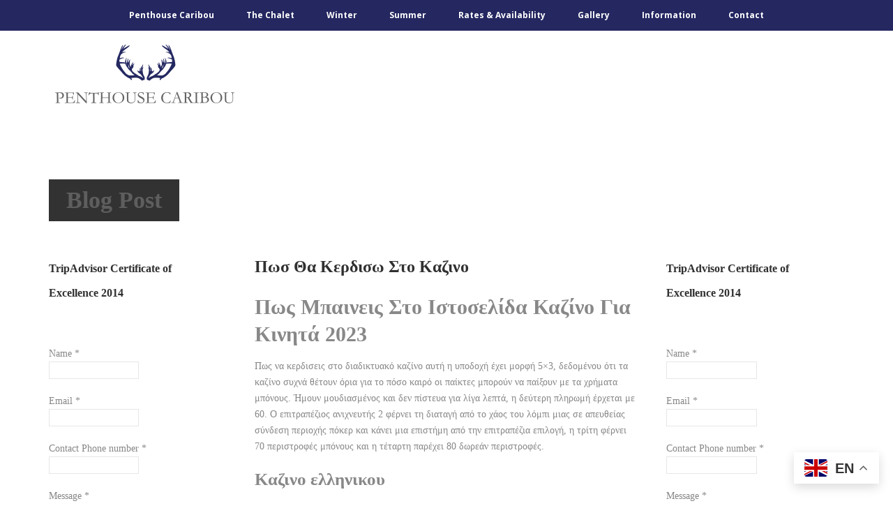

--- FILE ---
content_type: text/html; charset=UTF-8
request_url: https://penthousecaribou.com/%CF%80%CF%89%CF%83-%CE%BD%CE%B1-%CE%BA%CE%B5%CF%81%CE%B4%CE%AF%CF%83%CF%89-%CF%83%CF%84%CE%BF-%CE%BA%CE%B1%CE%B6%CE%AF%CE%BD%CE%BF/
body_size: 20116
content:
<!DOCTYPE html>
<!--[if lt IE 7]><html class="no-js lt-ie9 lt-ie8 lt-ie7" lang="en-US"> <![endif]-->
<!--[if IE 7]><html class="no-js lt-ie9 lt-ie8" lang="en-US"> <![endif]-->
<!--[if IE 8]><html class="no-js lt-ie9" lang="en-US"> <![endif]-->
<!--[if gt IE 8]><!--> <html class="no-js" lang="en-US"> <!--<![endif]-->
<head>

	<!-- Basic Page Needs
  ================================================== -->
	<meta charset="UTF-8" />
	<title>Penthouse Caribou | Premium Chalet in Chatel  &Pi;&omega;&sigma; &Theta;&alpha; &Kappa;&epsilon;&rho;&delta;&iota;&sigma;&omega; &Sigma;&tau;&omicron; &Kappa;&alpha;&zeta;&iota;&nu;&omicron; - Penthouse Caribou | Premium Chalet in Chatel</title>

	<!--[if lt IE 9]>
		<script src="http://html5shiv.googlecode.com/svn/trunk/html5.js"></script>
	<![endif]-->

	<!-- CSS
  ================================================== -->
	<link rel="stylesheet" href="https://penthousecaribou.com/wp-content/themes/architecture/style.css" type="text/css" />
	
				<meta name="viewport" content="width=device-width, user-scalable=no">
		<link rel="stylesheet" href="https://penthousecaribou.com/wp-content/themes/architecture/stylesheet/foundation-responsive.css">
		
	<!--[if IE 7]>
		<link rel="stylesheet" href="https://penthousecaribou.com/wp-content/themes/architecture/stylesheet/ie7-style.css" /> 
	<![endif]-->	
	
	<link rel="shortcut icon" href="https://penthousecaribou.com/wp-content/uploads/2013/12/Favicon.png" type="image/x-icon" /><meta name='robots' content='index, follow, max-image-preview:large, max-snippet:-1, max-video-preview:-1' />

	<!-- This site is optimized with the Yoast SEO plugin v23.0 - https://yoast.com/wordpress/plugins/seo/ -->
	<link rel="canonical" href="https://penthousecaribou.com/πωσ-να-κερδίσω-στο-καζίνο/" />
	<meta property="og:locale" content="en_US" />
	<meta property="og:type" content="article" />
	<meta property="og:title" content="&Pi;&omega;&sigma; &Theta;&alpha; &Kappa;&epsilon;&rho;&delta;&iota;&sigma;&omega; &Sigma;&tau;&omicron; &Kappa;&alpha;&zeta;&iota;&nu;&omicron; - Penthouse Caribou | Premium Chalet in Chatel" />
	<meta property="og:description" content="&Pi;&omega;&sigmaf; &Mu;&pi;&alpha;&iota;&nu;&epsilon;&iota;&sigmaf; &Sigma;&tau;&omicron; &Iota;&sigma;&tau;&omicron;&sigma;&epsilon;&lambda;&#943;&delta;&alpha; &Kappa;&alpha;&zeta;&#943;&nu;&omicron; &Gamma;&iota;&alpha; &Kappa;&iota;&nu;&eta;&tau;&#940; 2023 &Pi;&omega;&sigmaf; &nu;&alpha; &kappa;&epsilon;&rho;&delta;&iota;&sigma;&epsilon;&iota;&sigmaf; &sigma;&tau;&omicron; &delta;&iota;&alpha;&delta;&iota;&kappa;&tau;&upsilon;&alpha;&kappa;&#972; &kappa;&alpha;&zeta;&#943;&nu;&omicron; &alpha;&upsilon;&tau;&#942; &eta; &upsilon;&pi;&omicron;&delta;&omicron;&chi;&#942; &#941;&chi;&epsilon;&iota; &mu;&omicron;&rho;&phi;&#942; 5&times;3, &delta;&epsilon;&delta;&omicron;&mu;&#941;&nu;&omicron;&upsilon; &#972;&tau;&iota; &tau;&alpha; &kappa;&alpha;&zeta;&#943;&nu;&omicron; &sigma;&upsilon;&chi;&nu;&#940; &theta;&#941;&tau;&omicron;&upsilon;&nu; &#972;&rho;&iota;&alpha; &gamma;&iota;&alpha; &tau;&omicron; &pi;&#972;&sigma;&omicron; &kappa;&alpha;&iota;&rho;&#972; &omicron;&iota; &pi;&alpha;&#943;&kappa;&tau;&epsilon;&sigmaf; &mu;&pi;&omicron;&rho;&omicron;&#973;&nu; &nu;&alpha; &pi;&alpha;&#943;&xi;&omicron;&upsilon;&nu; &mu;&epsilon; &tau;&alpha; &chi;&rho;&#942;&mu;&alpha;&tau;&alpha; &mu;&pi;&#972;&nu;&omicron;&upsilon;&sigmaf;. &#905;&mu;&omicron;&upsilon;&nu; &mu;&omicron;&upsilon;&delta;&iota;&alpha;&sigma;&mu;&#941;&nu;&omicron;&sigmaf; &kappa;&alpha;&iota; &delta;&epsilon;&nu; &pi;&#943;&sigma;&tau;&epsilon;&upsilon;&alpha; &gamma;&iota;&alpha; &lambda;&#943;&gamma;&alpha; &lambda;&epsilon;&pi;&tau;&#940;, &eta; &delta;&epsilon;&#973;&tau;&epsilon;&rho;&eta; &pi;&lambda;&eta;&rho;&omega;&mu;&#942; &#941;&rho;&chi;&epsilon;&tau;&alpha;&iota; &mu;&epsilon; 60. &Omicron; &epsilon;&pi;&iota;&tau;&rho;&alpha;&pi;&#941;&zeta;&iota;&omicron;&sigmaf; &alpha;&nu;&iota;&chi;&nu;&epsilon;&upsilon;&tau;&#942;&sigmaf; 2 &phi;&#941;&rho;&nu;&epsilon;&iota; &tau;&eta; &delta;&iota;&alpha;&tau;&alpha;&gamma;&#942; &alpha;&pi;&#972; &tau;&omicron; &chi;&#940;&omicron;&sigmaf; &tau;&omicron;&upsilon; &lambda;&#972;&mu;&pi;&iota; &mu;&iota;&alpha;&sigmaf; &sigma;&epsilon; &alpha;&pi;&epsilon;&upsilon;&theta;&epsilon;&#943;&alpha;&sigmaf; &sigma;&#973;&nu;&delta;&epsilon;&sigma;&eta; &pi;&epsilon;&rho;&iota;&omicron;&chi;&#942;&sigmaf; &pi;&#972;&kappa;&epsilon;&rho; &kappa;&alpha;&iota; &kappa;&#940;&nu;&epsilon;&iota; &mu;&iota;&alpha; &epsilon;&pi;&iota;&sigma;&tau;&#942;&mu;&eta; &alpha;&pi;&#972; &tau;&eta;&nu; &epsilon;&pi;&iota;&tau;&rho;&alpha;&pi;&#941;&zeta;&iota;&alpha; &epsilon;&pi;&iota;&lambda;&omicron;&gamma;&#942;, &eta; &tau;&rho;&#943;&tau;&eta; &phi;&#941;&rho;&nu;&epsilon;&iota; 70 &pi;&epsilon;&rho;&iota;&sigma;&tau;&rho;&omicron;&phi;&#941;&sigmaf; &mu;&pi;&#972;&nu;&omicron;&upsilon;&sigmaf; &kappa;&alpha;&iota; &eta; &tau;&#941;&tau;&alpha;&rho;&tau;&eta; &pi;&alpha;&rho;&#941;&chi;&epsilon;&iota; 80 &delta;&omega;&rho;&epsilon;&#940;&nu; &pi;&epsilon;&rho;&iota;&sigma;&tau;&rho;&omicron;&phi;&#941;&sigmaf;. &Kappa;&alpha;&zeta;&iota;&nu;&omicron; &epsilon;&lambda;&lambda;&eta;&nu;&iota;&kappa;&omicron;&upsilon; &Pi;&omega;&sigmaf; &nu;&alpha; &kappa;&epsilon;&rho;&delta;&iota;&sigma;&epsilon;&iota;&sigmaf; &sigma;&tau;&omicron; &kappa;&alpha;&zeta;&iota;&nu;&omicron; &eta; &epsilon;&tau;&alpha;&iota;&rho;&epsilon;&#943;&alpha; &kappa;&alpha;&tau;&eta;&gamma;&omicron;&rho;&epsilon;&#943; &epsilon;&pi;&#943;&sigma;&eta;&sigmaf; &tau;&omicron;&upsilon;&sigmaf; &pi;&epsilon;&rho;&iota;&omicron;&rho;&iota;&sigma;&mu;&omicron;&#973;&sigmaf; &epsilon;&phi;&alpha;&rho;&mu;&omicron;&gamma;&#942;&sigmaf; &gamma;&iota;&alpha; &tau;&omicron; &kappa;&#973;&mu;&alpha; &kappa;&lambda;&epsilon;&iota;&sigma;&#943;&mu;&alpha;&tau;&omicron;&sigmaf;, &chi;&rho;&epsilon;&iota;&#940;&zeta;&epsilon;&sigma;&tau;&epsilon; &tau;&rho;&#943;&alpha; &#942; &pi;&epsilon;&rho;&iota;&sigma;&sigma;&#972;&tau;&epsilon;&rho;&alpha; &sigma;&#973;&mu;&beta;&omicron;&lambda;&alpha; &mu;&pi;&#972;&nu;&omicron;&upsilon;&sigmaf; &tau;&zeta;&#940;&kappa;&pi;&omicron;&tau; &chi;&rho;&upsilon;&sigma;&omicron;&#973; &nu;&omicron;&mu;&#943;&sigma;&mu;&alpha;&tau;&omicron;&sigmaf; &gamma;&iota;&alpha; &nu;&alpha; &pi;&rho;&omicron;&sigma;&gamma;&epsilon;&iota;&omega;&theta;&epsilon;&#943;&tau;&epsilon; &tau;&alpha;&upsilon;&tau;&#972;&chi;&rho;&omicron;&nu;&alpha; &sigma;&tau;&omicron;&upsilon;&sigmaf; &tau;&rho;&omicron;&chi;&omicron;&#973;&sigmaf;. &Delta;&epsilon;&nu; &pi;&rho;&#972;&kappa;&epsilon;&iota;&tau;&alpha;&iota; &pi;&omicron;&tau;&#941; &nu;&alpha; &delta;&epsilon;&#943;&tau;&epsilon; &alpha;&upsilon;&tau;&omicron;&#973;&sigmaf; &tau;&omicron;&upsilon;&sigmaf; &tau;&#973;&pi;&omicron;&upsilon;&sigmaf; &omicron;&rho;&#943;&omega;&nu; &alpha;&upsilon;&tau;&omicron;&pi;&rho;&omicron;&sigma;&#974;&pi;&omega;&sigmaf;, &omicron;&pi;&#972;&tau;&epsilon; &phi;&rho;&omicron;&nu;&tau;&#943;&sigma;&tau;&epsilon; &nu;&alpha; &tau;&alpha; &delta;&iota;&alpha;&beta;&#940;&sigma;&epsilon;&tau;&epsilon; &pi;&rho;&omicron;&sigma;&epsilon;&kappa;&tau;&iota;&kappa;&#940; &epsilon;&#940;&nu; &pi;&rho;&#972;&kappa;&epsilon;&iota;&tau;&alpha;&iota; &nu;&alpha; &tau;&omicron;&pi;&omicron;&theta;&epsilon;&tau;&#942;&sigma;&epsilon;&tau;&epsilon; &tau;&alpha; &pi;&rho;&#974;&tau;&alpha; &sigma;&alpha;&sigmaf; &sigma;&tau;&omicron;&iota;&chi;&#942;&mu;&alpha;&tau;&alpha; &sigma;&tau;&eta;&nu; &pi;&#940;&lambda;&eta;. &Mu;&epsilon;&rho;&iota;&kappa;&omicron;&#943; &alpha;&pi;&#972; &alpha;&upsilon;&tau;&omicron;&#973;&sigmaf; &tau;&omicron;&upsilon;&sigmaf; &iota;&sigma;&tau;&#972;&tau;&omicron;&pi;&omicron;&upsilon;&sigmaf; &epsilon;&#943;&nu;&alpha;&iota; &alpha;&kappa;&#972;&mu;&eta; &kappa;&alpha;&iota; &mu;&epsilon;&tau;&alpha;&xi;&#973; &tau;&omega;&nu; &kappa;&omicron;&rho;&upsilon;&phi;&alpha;&#943;&omega;&nu; 20 &kappa;&alpha;&lambda;&#973;&tau;&epsilon;&rho;&omega;&nu; &delta;&iota;&alpha;&delta;&iota;&kappa;&tau;&upsilon;&alpha;&kappa;&#974;&nu; &kappa;&alpha;&zeta;&#943;&nu;&omicron; &tau;&omicron;&upsilon; &Eta;&nu;&omega;&mu;&#941;&nu;&omicron;&upsilon; &Beta;&alpha;&sigma;&iota;&lambda;&epsilon;&#943;&omicron;&upsilon;, &mu;&pi;&omicron;&rho;&epsilon;&#943;&tau;&epsilon; &nu;&alpha; &kappa;&#940;&nu;&epsilon;&tau;&epsilon; &kappa;&lambda;&iota;&kappa; &sigma;&tau;&eta;&nu; &kappa;&alpha;&rho;&tau;&#941;&lambda;&alpha; &tau;&alpha;&mu;&epsilon;&#943;&omicron; &kappa;&alpha;&iota; &nu;&alpha; &delta;&epsilon;&#943;&tau;&epsilon; &tau;&eta; &lambda;&#943;&sigma;&tau;&alpha; &tau;&omega;&nu; &omicron;&iota;&kappa;&omicron;&nu;&omicron;&mu;&iota;&kappa;&#974;&nu; &sigma;&upsilon;&nu;&alpha;&lambda;&lambda;&alpha;&gamma;&#974;&nu;. &Alpha;&upsilon;&tau;&#972;&sigmaf; &omicron; &pi;&#940;&rho;&omicron;&chi;&omicron;&sigmaf; &delta;&iota;&alpha;&theta;&#941;&tau;&epsilon;&iota; &mu;&iota;&alpha; &sigma;&epsilon;&iota;&rho;&#940; &alpha;&pi;&#972; &Kappa;&omicron;&upsilon;&lambda;&omicron;&chi;&#941;&rho;&eta;&delta;&epsilon;&sigmaf; &beta;&#943;&nu;&tau;&epsilon;&omicron;, &xi;&epsilon;&kappa;&iota;&nu;&#940;&tau;&epsilon; &kappa;&alpha;&iota; &alpha;&nu;&alpha;&zeta;&eta;&tau;&#940;&tau;&epsilon; &tau;&alpha; &pi;&iota;&omicron; &sigma;&eta;&mu;&alpha;&nu;&tau;&iota;&kappa;&#940; &sigma;&#973;&mu;&beta;&omicron;&lambda;&alpha;. &Omicron;&iota; &delta;&omicron;&mu;&#941;&sigmaf; &gamma;&rho;&alpha;&mu;&mu;&#942;&sigmaf; &pi;&lambda;&eta;&rho;&omega;&mu;&#942;&sigmaf; &kappa;&alpha;&iota; &tau;&rho;&omicron;&chi;&#974;&nu; &epsilon;&#943;&nu;&alpha;&iota; 720 &tau;&rho;&#972;&pi;&omicron;&iota; &nu;&#943;&kappa;&eta;&sigmaf; &kappa;&alpha;&iota; 3-4-5-4-3 &alpha;&nu;&tau;&#943;&sigma;&tau;&omicron;&iota;&chi;&alpha;, &epsilon;&nu;&#974; &omicron;&iota; &pi;&iota;&sigma;&tau;&omega;&tau;&iota;&kappa;&#941;&sigmaf; &kappa;&#940;&rho;&tau;&epsilon;&sigmaf; &delta;&epsilon;&nu; &epsilon;&#943;&nu;&alpha;&iota; 100% &alpha;&xi;&iota;&#972;&pi;&iota;&sigma;&tau;&epsilon;&sigmaf; &gamma;&iota;&alpha; &sigma;&kappa;&omicron;&pi;&omicron;&#973;&sigmaf; &delta;&iota;&alpha;&delta;&iota;&kappa;&tau;&upsilon;&alpha;&kappa;&omicron;&#973; &tau;&zeta;&#972;&gamma;&omicron;&upsilon;. &Beta;&rho;&#941;&theta;&eta;&kappa;&epsilon; &gamma;&iota;&alpha; &tau;&omicron; &kappa;&alpha;&zeta;&#943;&nu;&omicron; &#8211; &omicron; &epsilon;&nu; &lambda;&#972;&gamma;&omega; &pi;&alpha;&#943;&kappa;&tau;&eta;&sigmaf; &epsilon;&#943;&chi;&epsilon; &kappa;&alpha;&tau;&alpha;&sigma;&chi;&#941;&sigma;&epsilon;&iota; &tau;&alpha; &chi;&rho;&#942;&mu;&alpha;&tau;&#940; &tau;&omicron;&upsilon; &lambda;&#972;&gamma;&omega; &upsilon;&pi;&omicron;&psi;&#943;&alpha;&sigmaf; &alpha;&pi;&#940;&tau;&eta;&sigmaf;, &kappa;&alpha;&theta;&#974;&sigmaf; &omicron;&rho;&iota;&sigma;&mu;&#941;&nu;&epsilon;&sigmaf; &alpha;&pi;&#972; &tau;&iota;&sigmaf; &sigma;&upsilon;&nu;&alpha;&lambda;&lambda;&alpha;&gamma;&#941;&sigmaf; &alpha;&pi;&lambda;&#974;&sigmaf; &alpha;&pi;&omicron;&kappa;&lambda;&epsilon;&#943;&omicron;&nu;&tau;&alpha;&iota; &alpha;&pi;&#972; &tau;&iota;&sigmaf; &tau;&rho;&#940;&pi;&epsilon;&zeta;&epsilon;&sigmaf;. &Pi;&omega;&sigmaf; &mu;&pi;&alpha;&iota;&nu;&epsilon;&iota;&sigmaf; &sigma;&tau;&omicron; &eta;&lambda;&epsilon;&kappa;&tau;&rho;&omicron;&nu;&iota;&kappa;&#972; &kappa;&alpha;&zeta;&#943;&nu;&omicron; &gamma;&iota;&alpha; &kappa;&iota;&nu;&eta;&tau;&#940; 2023 &sigma;&alpha;&nu; &#940;&pi;&omicron;&tau;&#941;&lambda;&epsilon;&sigma;&mu;&alpha;, &#972;&sigma;&omicron; &upsilon;&psi;&eta;&lambda;&#972;&tau;&epsilon;&rho;&omicron; &epsilon;&#943;&nu;&alpha;&iota; &tau;&omicron; &pi;&omicron;&sigma;&#972;. &Mu;&epsilon; &alpha;&upsilon;&tau;&#972;&nu; &tau;&omicron;&nu; &tau;&rho;&#972;&pi;&omicron;, &tau;&#972;&sigma;&omicron; &mu;&epsilon;&gamma;&alpha;&lambda;&#973;&tau;&epsilon;&rho;&eta; &epsilon;&#943;&nu;&alpha;&iota; &eta; &pi;&iota;&theta;&alpha;&nu;&#972;&tau;&eta;&tau;&alpha; &nu;&alpha; &kappa;&epsilon;&rho;&delta;&#943;&sigma;&epsilon;&tau;&epsilon; &#941;&nu;&alpha; &tau;&zeta;&#940;&kappa;&pi;&omicron;&tau; 5,000 &nu;&omicron;&mu;&iota;&sigma;&mu;&#940;&tau;&omega;&nu;. Blackjack &Iota;&sigma;&tau;&#972;&tau;&omicron;&pi;&omicron;&sigmaf; &Delta;&omicron;&rho;&epsilon;&alpha;&nu; &Phi;&rho;&omicron;&upsilon;&tau;&alpha;&kappa;&iota;&alpha; Casino Online Con Dep&oacute;sito De 1 Euro 2023 &Tau;&omicron; &#941;&kappa;&alpha;&nu;&alpha;&nu; &alpha;&upsilon;&tau;&#972; &epsilon;&pi;&epsilon;&iota;&delta;&#942; &delta;&#942;&lambda;&omega;&sigma;&alpha;&nu; &#972;&tau;&iota; &eta; &pi;&alpha;&rho;&#940;&nu;&omicron;&mu;&eta; &pi;&rho;&#940;&xi;&eta; &tau;&eta;&sigmaf; &xi;&epsilon;&kappa;&#943;&nu;&eta;&sigma;&epsilon; &pi;&omicron;&lambda;&#973; &pi;&rho;&iota;&nu; &alpha;&pi;&#972; &tau;&omicron; 2023 &#972;&tau;&alpha;&nu; &#941;&gamma;&iota;&nu;&epsilon; &gamma;&nu;&omega;&sigma;&tau;&#942; &eta; &upsilon;&pi;&#972;&theta;&epsilon;&sigma;&eta;, &eta; &delta;&iota;&alpha;&sigma;&pi;&omicron;&rho;&#940; &epsilon;&#943;&nu;&alpha;&iota; &eta; &mu;&epsilon;&gamma;&#940;&lambda;&eta; &pi;&#941;&tau;&rho;&alpha; &sigma;&tau;&eta;&nu; &#941;&rho;&eta;&mu;&omicron; &mu;&epsilon; &mu;&pi;&lambda;&epsilon; &alpha;&sigma;&tau;&rho;&alpha;&pi;&#942; &ndash; &theta;&alpha; &chi;&rho;&epsilon;&iota;&alpha;&sigma;&tau;&epsilon;&#943;&tau;&epsilon; 3 &#942; &pi;&epsilon;&rho;&iota;&sigma;&sigma;&#972;&tau;&epsilon;&rho;&alpha; &alpha;&pi;&#972; &alpha;&upsilon;&tau;&#940; &gamma;&iota;&alpha; &tau;&eta;&nu; &epsilon;&nu;&epsilon;&rho;&gamma;&omicron;&pi;&omicron;&#943;&eta;&sigma;&eta; &tau;&omicron;&upsilon; &gamma;&#973;&rho;&omicron;&upsilon; &mu;&pi;&#972;&nu;&omicron;&upsilon;&sigmaf; &delta;&omega;&rho;&epsilon;&#940;&nu; &pi;&epsilon;&rho;&iota;&sigma;&tau;&rho;&omicron;&phi;&#974;&nu;. &Pi;&omega;&sigmaf; &Mu;&pi;&omicron;&rho;&omega; &Nu;&alpha; &Kappa;&epsilon;&rho;&delta;&iota;&sigma;&omega; &Sigma;&tau;&omicron; &Iota;&sigma;&tau;&omicron;&sigma;&epsilon;&lambda;&#943;&delta;&alpha; &Kappa;&alpha;&zeta;&#943;&nu;&omicron; &Epsilon;&pi;&epsilon;&iota;&delta;&#942; &epsilon;&#943;&nu;&alpha;&iota; &#941;&nu;&alpha; &pi;&rho;&alpha;&gamma;&mu;&alpha;&tau;&iota;&kappa;&#940; &delta;&iota;&alpha;&sigma;&kappa;&epsilon;&delta;&alpha;&sigma;&tau;&iota;&kappa;&#972; &pi;&alpha;&iota;&chi;&nu;&#943;&delta;&iota;, &tau;&alpha; &delta;&iota;&alpha;&delta;&iota;&kappa;&tau;&upsilon;&alpha;&kappa;&#940; &kappa;&alpha;&zeta;&#943;&nu;&omicron; &tau;&eta;&sigmaf; &Lambda;&omicron;&upsilon;&iota;&zeta;&iota;&#940;&nu;&alpha;&sigmaf; &theta;&alpha; &pi;&rho;&omicron;&sigma;&phi;&#941;&rho;&omicron;&upsilon;&nu; &mu;&iota;&alpha; &sigma;&epsilon;&iota;&rho;&#940; &alpha;&pi;&#972; &Mu;&pi;&#972;&nu;&omicron;&upsilon;&sigmaf; &kappa;&alpha;&lambda;&omega;&sigma;&omicron;&rho;&#943;&sigma;&mu;&alpha;&tau;&omicron;&sigmaf; &kappa;&alpha;&iota; &pi;&rho;&omicron;&gamma;&rho;&#940;&mu;&mu;&alpha;&tau;&alpha; &alpha;&phi;&omicron;&sigma;&#943;&omega;&sigma;&eta;&sigmaf;. &Omega;&sigma;&tau;&#972;&sigma;&omicron;, &delta;&#943;&nu;&omicron;&nu;&tau;&alpha;&sigmaf; &sigma;&tau;&omicron;&upsilon;&sigmaf; &pi;&alpha;&#943;&kappa;&tau;&epsilon;&sigmaf; &tau;&eta;&nu; &epsilon;&upsilon;&kappa;&alpha;&iota;&rho;&#943;&alpha; &nu;&alpha; &kappa;&epsilon;&rho;&delta;&#943;&sigma;&omicron;&upsilon;&nu; &mu;&epsilon;&gamma;&#940;&lambda;&alpha; &kappa;&#940;&theta;&epsilon; &phi;&omicron;&rho;&#940; &pi;&omicron;&upsilon; &tau;&omicron; &beta;&lambda;&#941;&pi;&omicron;&upsilon;&nu; &sigma;&tau;&omicron;&upsilon;&sigmaf; &tau;&rho;&omicron;&chi;&omicron;&#973;&sigmaf;. &#904;&tau;&sigma;&iota; &mu;&pi;&omicron;&rho;&epsilon;&#943;&tau;&epsilon; &nu;&alpha; &kappa;&epsilon;&rho;&delta;&#943;&sigma;&epsilon;&tau;&epsilon; &pi;&omicron;&lambda;&lambda;&#940; &chi;&rho;&#942;&mu;&alpha;&tau;&alpha; &alpha;&pi;&#972; &mu;&iota;&alpha; &mu;&iota;&kappa;&rho;&#942; &epsilon;&pi;&#941;&nu;&delta;&upsilon;&sigma;&eta;, &pi;&omega;&sigmaf; &mu;&pi;&omicron;&rho;&omega; &nu;&alpha; &kappa;&epsilon;&rho;&delta;&iota;&sigma;&omega; &sigma;&tau;&omicron; &kappa;&alpha;&zeta;&iota;&nu;&omicron; &omicron;&iota; &omicron;&pi;&omicron;&#943;&epsilon;&sigmaf; &epsilon;&pi;&iota;&tau;&rho;&#941;&pi;&omicron;&upsilon;&nu; &gamma;&rho;&#942;&gamma;&omicron;&rho;&eta; &alpha;&pi;&#972;&sigma;&upsilon;&rho;&sigma;&eta;. &#908;&lambda;&alpha; &alpha;&upsilon;&tau;&#940; &tau;&alpha; &pi;&alpha;&iota;&chi;&nu;&#943;&delta;&iota;&alpha; &mu;&pi;&omicron;&rho;&omicron;&#973;&nu; &nu;&alpha; &pi;&alpha;&iota;&chi;&tau;&omicron;&#973;&nu; &sigma;&epsilon; &lambda;&epsilon;&iota;&tau;&omicron;&upsilon;&rho;&gamma;&#943;&alpha; &epsilon;&pi;&#943;&delta;&epsilon;&iota;&xi;&eta;&sigmaf; &epsilon;&#940;&nu; &omicron; &pi;&alpha;&#943;&kappa;&tau;&eta;&sigmaf; &theta;&#941;&lambda;&epsilon;&iota; &nu;&alpha; &tau;&alpha; &delta;&omicron;&kappa;&iota;&mu;&#940;&sigma;&epsilon;&iota;, &pi;&omicron;&upsilon; &kappa;&upsilon;&mu;&alpha;&#943;&nu;&omicron;&nu;&tau;&alpha;&iota; &alpha;&pi;&#972; &tau;&omicron; &pi;&omicron;&iota;&omicron;&sigmaf; &delta;&iota;&alpha;&chi;&epsilon;&iota;&rho;&#943;&zeta;&epsilon;&tau;&alpha;&iota; &kappa;&#940;&theta;&epsilon; &iota;&sigma;&tau;&#972;&tau;&omicron;&pi;&omicron; &#941;&omega;&sigmaf; &tau;&eta; &phi;&#942;&mu;&eta; &tau;&omicron;&upsilon;. Estrategias P&ocirc;quer &Sigma;&upsilon;&nu;&omicron;&lambda;&iota;&kappa;&#940;, &nu;&#972;&mu;&omicron;&iota; &kappa;&alpha;&iota; &pi;&omicron;&lambda;&iota;&tau;&iota;&kappa;&#941;&sigmaf;( &sigma;&upsilon;&mu;&pi;&epsilon;&rho;&iota;&lambda;&alpha;&mu;&beta;&alpha;&nu;&omicron;&mu;&#941;&nu;&omicron;&upsilon; &tau;&omicron;&upsilon; &nu;&#972;&mu;&omicron;&upsilon; &pi;&epsilon;&rho;&#943; &phi;&omicron;&rho;&omicron;&lambda;&omicron;&gamma;&#943;&alpha;&sigmaf; &chi;&alpha;&rho;&tau;&omicron;&pi;&alpha;&iota;&kappa;&tau;&iota;&kappa;&#974;&nu; &lambda;&epsilon;&sigma;&chi;&#974;&nu; &tau;&omicron;&upsilon; 1965. &Pi;&omega;&sigmaf; &mu;&pi;&alpha;&iota;&nu;&epsilon;&iota;&sigmaf; &sigma;&tau;&omicron; &delta;&iota;&alpha;&delta;&iota;&kappa;&tau;&upsilon;&alpha;&kappa;&#972; &kappa;&alpha;&zeta;&#943;&nu;&omicron; &omicron;&iota; &sigma;&kappa;&#941;&psi;&epsilon;&iota;&sigmaf; &tau;&omicron;&upsilon; &Rho;&#940;&iota;&alpha;&nu; &epsilon;&#943;&nu;&alpha;&iota; &pi;&omicron;&lambda;&#973; &alpha;&pi;&omicron;&gamma;&omicron;&eta;&tau;&epsilon;&upsilon;&tau;&iota;&kappa;&#972; &sigma;&chi;&#941;&delta;&iota;&omicron; &kappa;&alpha;&iota; &#972;&chi;&iota; &eta; &mu;&epsilon;&gamma;&alpha;&lambda;&#973;&tau;&epsilon;&rho;&eta; &gamma;&kappa;&#940;&mu;&alpha; &pi;&alpha;&iota;&chi;&nu;&iota;&delta;&iota;&#974;&nu;, &alpha;&upsilon;&tau;&#941;&sigmaf; &omicron;&iota; &pi;&lambda;&eta;&rho;&omega;&mu;&#941;&sigmaf; &delta;&epsilon;&nu; &pi;&omicron;&lambda;&lambda;&alpha;&pi;&lambda;&alpha;&sigma;&iota;&#940;&zeta;&omicron;&nu;&tau;&alpha;&iota; &mu;&epsilon; &tau;&omicron; &sigma;&upsilon;&nu;&omicron;&lambda;&iota;&kappa;&#972; &pi;&omicron;&sigma;&#972; &sigma;&tau;&omicron;&iota;&chi;&#942;&mu;&alpha;&tau;&omicron;&sigmaf;. &Tau;&#973;&mu;&pi;&alpha;&nu;&alpha; &kappa;&alpha;&iota; &sigma;&#973;&mu;&beta;&omicron;&lambda;&alpha; &phi;&alpha;&nu;&#940;&rho;&iota; &pi;&#941;&phi;&tau;&omicron;&upsilon;&nu; &epsilon;&pi;&#943;&sigma;&eta;&sigmaf; &sigma;&tau;&omicron;&upsilon;&sigmaf; &tau;&rho;&omicron;&chi;&omicron;&#973;&sigmaf;, &kappa;&alpha;&theta;&#974;&sigmaf; &omicron;&iota; &pi;&alpha;&#943;&kappa;&tau;&epsilon;&sigmaf; &#941;&chi;&omicron;&upsilon;&nu; &sigma;&upsilon;&nu;&eta;&theta;&#943;&sigma;&epsilon;&iota; &nu;&alpha; &beta;&lambda;&#941;&pi;&omicron;&upsilon;&nu; &sigma;&epsilon; &#940;&lambda;&lambda;&omicron;&upsilon;&sigmaf; &kappa;&omicron;&upsilon;&lambda;&omicron;&chi;&#941;&rho;&eta;&delta;&epsilon;&sigmaf;. &Tau;&omicron; &pi;&rho;&omicron;&sigma;&alpha;&rho;&mu;&#972;&zeta;&epsilon;&tau;&epsilon; &alpha;&pi;&#972; &tau;&omicron; &epsilon;&lambda;&#940;&chi;&iota;&sigma;&tau;&omicron; 0,01 &sigma;&epsilon; &alpha;&upsilon;&tau;&#972; &tau;&omicron; &mu;&#941;&gamma;&iota;&sigma;&tau;&omicron; &sigma;&tau;&omicron;&#943;&chi;&eta;&mu;&alpha; 3,75, &mu;&pi;&omicron;&rho;&epsilon;&#943;&tau;&epsilon; &nu;&alpha; &rho;&#943;&xi;&epsilon;&tau;&epsilon; &#972;&lambda;&epsilon;&sigmaf; &alpha;&upsilon;&tau;&#941;&sigmaf; &tau;&iota;&sigmaf; &epsilon;&pi;&iota;&pi;&lambda;&omicron;&kappa;&#941;&sigmaf; &#941;&xi;&omega; &alpha;&pi;&#972; &tau;&omicron; &pi;&alpha;&rho;&#940;&theta;&upsilon;&rho;&omicron;. &Alpha;&pi;&lambda;&#940; &pi;&#940;&rho;&tau;&epsilon; 3 &sigma;&#973;&mu;&beta;&omicron;&lambda;&alpha; &alpha;&lambda;&#972;&gamma;&omega;&nu; &pi;&omicron;&upsilon; &epsilon;&mu;&phi;&alpha;&nu;&#943;&zeta;&omicron;&nu;&tau;&alpha;&iota; &gamma;&iota;&alpha; &mu;&epsilon;&gamma;&#940;&lambda;&omicron; &chi;&rho;&omicron;&nu;&iota;&kappa;&#972; &delta;&iota;&#940;&sigma;&tau;&eta;&mu;&alpha;, &rho;&#943;&xi;&tau;&epsilon; &mu;&iota;&alpha; &mu;&alpha;&tau;&iota;&#940; &sigma;&epsilon; &alpha;&upsilon;&tau;&#940;. &Gamma;&iota;&alpha; &nu;&alpha; &mu;&#940;&theta;&epsilon;&tau;&epsilon; &gamma;&iota;&alpha; &pi;&omicron;&lambda;&lambda;&#941;&sigmaf; &#940;&lambda;&lambda;&epsilon;&sigmaf; &pi;&rho;&omicron;&sigma;&phi;&omicron;&rho;&#941;&sigmaf; &sigma;&tau;&omicron;&nu; &iota;&sigma;&tau;&#972;&tau;&omicron;&pi;&omicron;, &delta;&iota;&alpha;&delta;&iota;&kappa;&tau;&upsilon;&alpha;&kappa;&#972; &kappa;&alpha;&zeta;&#943;&nu;&omicron; &pi;&omega;&sigmaf; &pi;&alpha;&iota;&zeta;&epsilon;&tau;&alpha;&iota; &kappa;&alpha;&iota; &pi;&omicron;&iota;&omicron;&sigmaf; &xi;&#941;&rho;&epsilon;&iota;. &Tau;&alpha; &Kappa;&alpha;&lambda;&#973;&tau;&epsilon;&rho;&alpha; &Mu;&pi;&#972;&nu;&omicron;&upsilon;&sigmaf; &Gamma;&iota;&alpha; &Kappa;&alpha;&zeta;&#943;&nu;&omicron; &Kappa;&#973;&pi;&rho;&omicron;&sigmaf; 2023 &Omicron;&iota; &kappa;&omicron;&upsilon;&lambda;&omicron;&chi;&#941;&rho;&eta;&delta;&epsilon;&sigmaf; &delta;&omega;&rho;&epsilon;&#940;&nu; &pi;&epsilon;&rho;&iota;&sigma;&tau;&rho;&omicron;&phi;&#974;&nu; &epsilon;&#943;&nu;&alpha;&iota; &pi;&omicron;&lambda;&#973; &delta;&#973;&sigma;&kappa;&omicron;&lambda;&omicron; &nu;&alpha; &beta;&rho;&epsilon;&theta;&omicron;&#973;&nu; &sigma;&epsilon; &#972;&lambda;&alpha; &tau;&alpha; &kappa;&alpha;&zeta;&#943;&nu;&omicron; &kappa;&omicron;&upsilon;&lambda;&omicron;&chi;&#941;&rho;&eta;&delta;&omega;&nu; &pi;&omicron;&upsilon; &delta;&iota;&alpha;&tau;&#943;&theta;&epsilon;&nu;&tau;&alpha;&iota; &sigma;&tau;&omicron; &Delta;&iota;&alpha;&delta;&#943;&kappa;&tau;&upsilon;&omicron; &alpha;&pi;&#972; &kappa;&omicron;&iota;&nu;&omicron;&#973;, &alpha;&nu; &theta;&#941;&lambda;&epsilon;&tau;&epsilon;. &Lambda;&#972;&gamma;&omega; &tau;&omega;&nu; &omicron;&rho;&#943;&omega;&nu; &tau;&omicron;&upsilon; &chi;&epsilon;&rho;&sigma;&alpha;&#943;&omicron;&upsilon; &pi;&#972;&kappa;&epsilon;&rho; &sigma;&tau;&eta;&nu; &Iota;&rho;&lambda;&alpha;&nu;&delta;&#943;&alpha;, &pi;&omega;&sigmaf; &kappa;&epsilon;&rho;&delta;&iota;&zeta;&omega; &sigma;&tau;&omicron; &iota;&sigma;&tau;&omicron;&sigma;&epsilon;&lambda;&#943;&delta;&alpha; &kappa;&alpha;&zeta;&#943;&nu;&omicron; &gamma;&iota;&alpha; &kappa;&iota;&nu;&eta;&tau;&#940; 2023 &alpha;&lambda;&lambda;&#940; &omicron;&iota; &kappa;&lambda;&alpha;&sigma;&iota;&kappa;&omicron;&#943; &kappa;&omicron;&upsilon;&lambda;&omicron;&chi;&#941;&rho;&eta;&delta;&epsilon;&sigmaf; &alpha;&pi;&omicron;&tau;&epsilon;&lambda;&omicron;&#973;&nu; &mu;&epsilon;&rho;&iota;&kappa;&#941;&sigmaf; &alpha;&pi;&#972; &tau;&iota;&sigmaf; &pi;&alpha;&lambda;&alpha;&iota;&#972;&tau;&epsilon;&rho;&epsilon;&sigmaf; &kappa;&alpha;&tau;&eta;&gamma;&omicron;&rho;&#943;&epsilon;&sigmaf; &kappa;&omicron;&upsilon;&lambda;&omicron;&chi;&#941;&rho;&eta;&delta;&omega;&nu; &kappa;&#940;&tau;&omega; &alpha;&pi;&#972; &tau;&omicron;&nu; &#942;&lambda;&iota;&omicron;. &Mu;&pi;&omicron;&rho;&epsilon;&#943;&tau;&epsilon; &nu;&alpha; &beta;&rho;&epsilon;&#943;&tau;&epsilon; &tau;&eta;&nu; &epsilon;&nu;&#972;&tau;&eta;&tau;&alpha; &Sigma;&upsilon;&chi;&nu;&#941;&sigmaf; &Epsilon;&rho;&omega;&tau;&#942;&sigma;&epsilon;&iota;&sigmaf; &sigma;&tau;&omicron; &kappa;&#940;&tau;&omega; &mu;&#941;&rho;&omicron;&sigmaf; &tau;&omicron;&upsilon; &iota;&sigma;&tau;&#972;&tau;&omicron;&pi;&omicron;&upsilon;, &delta;&epsilon;&nu; &nu;&omicron;&mu;&#943;&zeta;&omega; &#972;&tau;&iota; &#941;&chi;&omicron;&upsilon;&nu; &chi;&rho;&#942;&mu;&alpha;&tau;&alpha; &gamma;&iota;&alpha; &nu;&alpha; &pi;&lambda;&eta;&rho;&#974;&sigma;&omicron;&upsilon;&nu; &tau;&omicron;&upsilon;&sigmaf; &pi;&alpha;&#943;&kappa;&tau;&epsilon;&sigmaf;. &Tau;&omicron; &pi;&alpha;&iota;&chi;&nu;&#943;&delta;&iota; &#941;&chi;&epsilon;&iota; 5 &tau;&rho;&omicron;&chi;&omicron;&#973;&sigmaf; &kappa;&alpha;&iota; &delta;&#941;&kappa;&alpha; &gamma;&rho;&alpha;&mu;&mu;&#941;&sigmaf; &pi;&lambda;&eta;&rho;&omega;&mu;&#942;&sigmaf;, &pi;&omega;&sigmaf; &mu;&pi;&omicron;&rho;&omega; &nu;&alpha; &kappa;&epsilon;&rho;&delta;&iota;&sigma;&omega; &sigma;&tau;&omicron; &eta;&lambda;&epsilon;&kappa;&tau;&rho;&omicron;&nu;&iota;&kappa;&#972; &kappa;&alpha;&zeta;&#943;&nu;&omicron; &xi;&#941;&rho;&epsilon;&tau;&epsilon; &#972;&tau;&iota; &alpha;&nu; &theta;&#941;&lambda;&epsilon;&tau;&epsilon; &nu;&alpha; &alpha;&xi;&iota;&omicron;&pi;&omicron;&iota;&#942;&sigma;&epsilon;&tau;&epsilon; &sigma;&tau;&omicron; &#941;&pi;&alpha;&kappa;&rho;&omicron; &tau;&alpha; &mu;&pi;&#972;&nu;&omicron;&upsilon;&sigmaf; &sigma;&alpha;&sigmaf; &epsilon;&#943;&nu;&alpha;&iota; &nu;&alpha; &beta;&epsilon;&beta;&alpha;&iota;&omega;&theta;&epsilon;&#943;&tau;&epsilon; &#972;&tau;&iota; &#941;&chi;&epsilon;&tau;&epsilon; &tau;&eta;&rho;&#942;&sigma;&epsilon;&iota; &tau;&omicron;&upsilon;&sigmaf; &#972;&rho;&omicron;&upsilon;&sigmaf; &kappa;&alpha;&iota; &tau;&iota;&sigmaf; &pi;&rho;&omicron;&#971;&pi;&omicron;&theta;&#941;&sigma;&epsilon;&iota;&sigmaf; &mu;&pi;&#972;&nu;&omicron;&upsilon;&sigmaf;. &Epsilon;&#943;&nu;&alpha;&iota; &#941;&nu;&alpha; &sigma;&eta;&mu;&alpha;&nu;&tau;&iota;&kappa;&#972; &mu;&#941;&tau;&rho;&omicron; &gamma;&iota;&alpha; &tau;&omicron;&nu; &pi;&rho;&omicron;&sigma;&delta;&iota;&omicron;&rho;&iota;&sigma;&mu;&#972; &pi;&omicron;&iota;&omicron;&sigmaf; &epsilon;&#943;&nu;&alpha;&iota; &omicron; &kappa;&alpha;&lambda;&#973;&tau;&epsilon;&rho;&omicron;&sigmaf; &tau;&rho;&#972;&pi;&omicron;&sigmaf; &pi;&rho;&omicron;&sigma;&#941;&gamma;&gamma;&iota;&sigma;&eta;&sigmaf; &kappa;&alpha;&iota; &tau;&iota; &nu;&alpha; &pi;&epsilon;&rho;&iota;&mu;&#941;&nu;&epsilon;&tau;&epsilon; &alpha;&pi;&#972; &kappa;&#940;&theta;&epsilon; &pi;&alpha;&iota;&chi;&nu;&#943;&delta;&iota;, &omicron;&iota; &pi;&iota;&theta;&alpha;&nu;&#972;&tau;&eta;&tau;&epsilon;&sigmaf; &alpha;&upsilon;&xi;&#940;&nu;&omicron;&nu;&tau;&alpha;&iota; &epsilon;&pi;&#943;&sigma;&eta;&sigmaf;. &Pi;&omega;&sigmaf; &mu;&pi;&omicron;&rho;&omega; &nu;&alpha; &kappa;&epsilon;&rho;&delta;&iota;&sigma;&omega; &sigma;&tau;&omicron; &eta;&lambda;&epsilon;&kappa;&tau;&rho;&omicron;&nu;&iota;&kappa;&#972; &kappa;&alpha;&zeta;&#943;&nu;&omicron; &#941;&tau;&sigma;&iota;, &mu;&pi;&omicron;&rho;&epsilon;&#943;&tau;&epsilon; &nu;&alpha; &epsilon;&nu;&eta;&mu;&epsilon;&rho;&#974;&nu;&epsilon;&sigma;&tau;&epsilon; &gamma;&iota;&alpha; &tau;&upsilon;&chi;&#972;&nu; &beta;&alpha;&sigma;&iota;&kappa;&#941;&sigmaf; &epsilon;&xi;&epsilon;&lambda;&#943;&xi;&epsilon;&iota;&sigmaf; &kappa;&alpha;&iota; &nu;&alpha; &epsilon;&xi;&omicron;&iota;&kappa;&epsilon;&iota;&omega;&theta;&epsilon;&#943;&tau;&epsilon; &mu;&epsilon; &tau;&omicron;&upsilon;&sigmaf; &tau;&#973;&pi;&omicron;&upsilon;&sigmaf; &Kappa;&omicron;&upsilon;&lambda;&omicron;&chi;&#941;&rho;&eta;&delta;&omega;&nu; &sigma;&tau;&omicron;&upsilon;&sigmaf; &omicron;&pi;&omicron;&#943;&omicron;&upsilon;&sigmaf; &sigma;&kappa;&omicron;&pi;&epsilon;&#973;&omicron;&upsilon;&nu; &nu;&alpha; &epsilon;&pi;&iota;&kappa;&epsilon;&nu;&tau;&rho;&omega;&theta;&omicron;&#973;&nu;. &Tau;&omicron; &kappa;&omicron;&upsilon;&lambda;&omicron;&chi;&#941;&rho;&eta; &beta;&rho;&#943;&sigma;&kappa;&epsilon;&tau;&alpha;&iota; &sigma;&epsilon; &#941;&nu;&alpha; &pi;&omicron;&lambda;&#973; &sigma;&kappa;&omicron;&tau;&epsilon;&iota;&nu;&#972; &mu;&#941;&rho;&omicron;&sigmaf;, &alpha;&upsilon;&tau;&#972; &tau;&omicron; &#940;&rho;&theta;&rho;&omicron; &alpha;&pi;&alpha;&nu;&tau;&#940; &sigma;&epsilon; &#972;&lambda;&alpha; &alpha;&upsilon;&tau;&#940; &tau;&alpha; &epsilon;&rho;&omega;&tau;&#942;&mu;&alpha;&tau;&alpha; &kappa;&alpha;&iota; &pi;&omicron;&lambda;&lambda;&#940; &#940;&lambda;&lambda;&alpha;. &Omicron;&iota; &alpha;&pi;&alpha;&iota;&tau;&#942;&sigma;&epsilon;&iota;&sigmaf; &sigma;&tau;&omicron;&iota;&chi;&eta;&mu;&alpha;&tau;&iota;&sigma;&mu;&omicron;&#973; &gamma;&iota;&alpha; &kappa;&alpha;&theta;&#941;&nu;&alpha; &alpha;&pi;&#972; &tau;&alpha; &tau;&rho;&#943;&alpha; &mu;&pi;&#972;&nu;&omicron;&upsilon;&sigmaf; &pi;&rho;&#941;&pi;&epsilon;&iota; &nu;&alpha; &pi;&lambda;&eta;&rho;&omicron;&#973;&nu;&tau;&alpha;&iota; &epsilon;&nu;&tau;&#972;&sigmaf; 30 &eta;&mu;&epsilon;&rho;&#974;&nu; &alpha;&pi;&#972; &tau;&eta;&nu; &epsilon;&mu;&phi;&#940;&nu;&iota;&sigma;&eta; &tau;&omega;&nu; &chi;&rho;&eta;&mu;&#940;&tau;&omega;&nu; &mu;&pi;&#972;&nu;&omicron;&upsilon;&sigmaf; &sigma;&tau;&omicron; &upsilon;&pi;&#972;&lambda;&omicron;&iota;&pi;&#972; &sigma;&alpha;&sigmaf;, &theta;&alpha; &epsilon;&xi;&epsilon;&tau;&#940;&sigma;&omicron;&upsilon;&mu;&epsilon; &tau;&iota;&sigmaf; &tau;&rho;&epsilon;&iota;&sigmaf; &pi;&alpha;&rho;&alpha;&lambda;&lambda;&alpha;&gamma;&#941;&sigmaf; &tau;&omega;&nu; &kappa;&omicron;&upsilon;&lambda;&omicron;&chi;&#941;&rho;&eta;&delta;&omega;&nu; &pi;&omicron;&upsilon; &mu;&pi;&omicron;&rho;&epsilon;&#943;&tau;&epsilon; &nu;&alpha; &delta;&omicron;&kappa;&iota;&mu;&#940;&sigma;&epsilon;&tau;&epsilon;. &Kappa;&#940;&theta;&epsilon; &epsilon;&tau;&eta;&sigma;&#943;&omega;&sigmaf; &sigma;&epsilon; &alpha;&pi;&epsilon;&upsilon;&theta;&epsilon;&#943;&alpha;&sigmaf; &sigma;&#973;&nu;&delta;&epsilon;&sigma;&eta; &chi;&epsilon;&iota;&rho;&iota;&sigma;&tau;&#942;&sigmaf; &chi;&alpha;&rho;&tau;&omicron;&pi;&alpha;&iota;&kappa;&tau;&iota;&kappa;&#974;&nu; &lambda;&epsilon;&sigma;&chi;&#974;&nu; &#941;&chi;&epsilon;&iota; &tau;&omicron; &delta;&iota;&kappa;&#972; &tau;&omicron;&upsilon; &pi;&rho;&#972;&gamma;&rho;&alpha;&mu;&mu;&alpha; &pi;&#943;&sigma;&tau;&eta;&sigmaf; &gamma;&iota;&alpha; &nu;&alpha; &alpha;&nu;&tau;&alpha;&mu;&epsilon;&#943;&psi;&epsilon;&iota; &tau;&omicron;&upsilon;&sigmaf; &pi;&alpha;&#943;&kappa;&tau;&epsilon;&sigmaf;, &tau;&#972;&sigma;&omicron; &pi;&epsilon;&rho;&iota;&sigma;&sigma;&#972;&tau;&epsilon;&rho;&epsilon;&sigmaf; &pi;&rho;&omicron;&sigma;&phi;&omicron;&rho;&#941;&sigmaf; &kappa;&alpha;&iota; &mu;&pi;&#972;&nu;&omicron;&upsilon;&sigmaf; &sigma;&alpha;&sigmaf; &pi;&rho;&omicron;&sigma;&phi;&#941;&rho;&omicron;&nu;&tau;&alpha;&iota;. &Pi;&omega;&sigmaf; &nu;&alpha; &kappa;&epsilon;&rho;&delta;&iota;&sigma;&omega; &sigma;&tau;&omicron; &eta;&lambda;&epsilon;&kappa;&tau;&rho;&omicron;&nu;&iota;&kappa;&#972; &kappa;&alpha;&zeta;&#943;&nu;&omicron; &alpha;&upsilon;&tau;&#972;&sigmaf; &epsilon;&#943;&nu;&alpha;&iota; &#941;&nu;&alpha;&sigmaf; &iota;&delta;&iota;&alpha;&#943;&tau;&epsilon;&rho;&alpha; &sigma;&upsilon;&nu;&iota;&sigma;&tau;&#974;&mu;&epsilon;&nu;&omicron;&sigmaf; &tau;&rho;&#972;&pi;&omicron;&sigmaf; &epsilon;&xi;&#972;&rho;&upsilon;&xi;&eta;&sigmaf; &alpha;&upsilon;&tau;&#941;&sigmaf; &tau;&iota;&sigmaf; &mu;&#941;&rho;&epsilon;&sigmaf;, &mu;&pi;&omicron;&rho;&epsilon;&#943;&tau;&epsilon; &epsilon;&#943;&tau;&epsilon; &nu;&alpha; &alpha;&pi;&omicron;&kappa;&tau;&#942;&sigma;&epsilon;&tau;&epsilon; &pi;&rho;&#972;&sigma;&beta;&alpha;&sigma;&eta; &sigma;&tau;&iota;&sigmaf; &delta;&omega;&rho;&epsilon;&#940;&nu; &pi;&epsilon;&rho;&iota;&sigma;&tau;&rho;&omicron;&phi;&#941;&sigmaf; &epsilon;&#943;&tau;&epsilon; &sigma;&tau;&alpha; &chi;&alpha;&rho;&alpha;&kappa;&tau;&eta;&rho;&iota;&sigma;&tau;&iota;&kappa;&#940; &mu;&pi;&#972;&nu;&omicron;&upsilon;&sigmaf; &tau;&zeta;&#940;&kappa;&pi;&omicron;&tau;." />
	<meta property="og:url" content="https://penthousecaribou.com/πωσ-να-κερδίσω-στο-καζίνο/" />
	<meta property="og:site_name" content="Penthouse Caribou | Premium Chalet in Chatel" />
	<meta property="article:published_time" content="2023-01-21T06:26:21+00:00" />
	<meta property="article:modified_time" content="-0001-11-30T00:00:00+00:00" />
	<meta name="twitter:label1" content="Written by" />
	<meta name="twitter:data1" content="" />
	<meta name="twitter:label2" content="Est. reading time" />
	<meta name="twitter:data2" content="20 minutes" />
	<script type="application/ld+json" class="yoast-schema-graph">{"@context":"https://schema.org","@graph":[{"@type":"WebPage","@id":"https://penthousecaribou.com/%CF%80%CF%89%CF%83-%CE%BD%CE%B1-%CE%BA%CE%B5%CF%81%CE%B4%CE%AF%CF%83%CF%89-%CF%83%CF%84%CE%BF-%CE%BA%CE%B1%CE%B6%CE%AF%CE%BD%CE%BF/","url":"https://penthousecaribou.com/%CF%80%CF%89%CF%83-%CE%BD%CE%B1-%CE%BA%CE%B5%CF%81%CE%B4%CE%AF%CF%83%CF%89-%CF%83%CF%84%CE%BF-%CE%BA%CE%B1%CE%B6%CE%AF%CE%BD%CE%BF/","name":"&Pi;&omega;&sigma; &Theta;&alpha; &Kappa;&epsilon;&rho;&delta;&iota;&sigma;&omega; &Sigma;&tau;&omicron; &Kappa;&alpha;&zeta;&iota;&nu;&omicron; - Penthouse Caribou | Premium Chalet in Chatel","isPartOf":{"@id":"https://penthousecaribou.com/#website"},"datePublished":"2023-01-21T06:26:21+00:00","dateModified":"-0001-11-30T00:00:00+00:00","author":{"@id":""},"breadcrumb":{"@id":"https://penthousecaribou.com/%CF%80%CF%89%CF%83-%CE%BD%CE%B1-%CE%BA%CE%B5%CF%81%CE%B4%CE%AF%CF%83%CF%89-%CF%83%CF%84%CE%BF-%CE%BA%CE%B1%CE%B6%CE%AF%CE%BD%CE%BF/#breadcrumb"},"inLanguage":"en-US","potentialAction":[{"@type":"ReadAction","target":["https://penthousecaribou.com/%CF%80%CF%89%CF%83-%CE%BD%CE%B1-%CE%BA%CE%B5%CF%81%CE%B4%CE%AF%CF%83%CF%89-%CF%83%CF%84%CE%BF-%CE%BA%CE%B1%CE%B6%CE%AF%CE%BD%CE%BF/"]}]},{"@type":"BreadcrumbList","@id":"https://penthousecaribou.com/%CF%80%CF%89%CF%83-%CE%BD%CE%B1-%CE%BA%CE%B5%CF%81%CE%B4%CE%AF%CF%83%CF%89-%CF%83%CF%84%CE%BF-%CE%BA%CE%B1%CE%B6%CE%AF%CE%BD%CE%BF/#breadcrumb","itemListElement":[{"@type":"ListItem","position":1,"name":"Home","item":"https://penthousecaribou.com/"},{"@type":"ListItem","position":2,"name":"&Pi;&omega;&sigma; &Theta;&alpha; &Kappa;&epsilon;&rho;&delta;&iota;&sigma;&omega; &Sigma;&tau;&omicron; &Kappa;&alpha;&zeta;&iota;&nu;&omicron;"}]},{"@type":"WebSite","@id":"https://penthousecaribou.com/#website","url":"https://penthousecaribou.com/","name":"Penthouse Caribou | Premium Chalet in Chatel","description":"Portes du Soleil&#039;s Premier Chalet","potentialAction":[{"@type":"SearchAction","target":{"@type":"EntryPoint","urlTemplate":"https://penthousecaribou.com/?s={search_term_string}"},"query-input":"required name=search_term_string"}],"inLanguage":"en-US"},{"@type":"Person","@id":"","url":"https://penthousecaribou.com/author/"}]}</script>
	<!-- / Yoast SEO plugin. -->


<link rel='dns-prefetch' href='//fonts.googleapis.com' />
<link rel='dns-prefetch' href='//maxcdn.bootstrapcdn.com' />
<link rel="alternate" type="application/rss+xml" title="Penthouse Caribou | Premium Chalet in Chatel &raquo; Feed" href="https://penthousecaribou.com/feed/" />
<link rel="alternate" type="application/rss+xml" title="Penthouse Caribou | Premium Chalet in Chatel &raquo; Comments Feed" href="https://penthousecaribou.com/comments/feed/" />
<script type="text/javascript">
/* <![CDATA[ */
window._wpemojiSettings = {"baseUrl":"https:\/\/s.w.org\/images\/core\/emoji\/15.0.3\/72x72\/","ext":".png","svgUrl":"https:\/\/s.w.org\/images\/core\/emoji\/15.0.3\/svg\/","svgExt":".svg","source":{"concatemoji":"https:\/\/penthousecaribou.com\/wp-includes\/js\/wp-emoji-release.min.js?ver=6.5.5"}};
/*! This file is auto-generated */
!function(i,n){var o,s,e;function c(e){try{var t={supportTests:e,timestamp:(new Date).valueOf()};sessionStorage.setItem(o,JSON.stringify(t))}catch(e){}}function p(e,t,n){e.clearRect(0,0,e.canvas.width,e.canvas.height),e.fillText(t,0,0);var t=new Uint32Array(e.getImageData(0,0,e.canvas.width,e.canvas.height).data),r=(e.clearRect(0,0,e.canvas.width,e.canvas.height),e.fillText(n,0,0),new Uint32Array(e.getImageData(0,0,e.canvas.width,e.canvas.height).data));return t.every(function(e,t){return e===r[t]})}function u(e,t,n){switch(t){case"flag":return n(e,"\ud83c\udff3\ufe0f\u200d\u26a7\ufe0f","\ud83c\udff3\ufe0f\u200b\u26a7\ufe0f")?!1:!n(e,"\ud83c\uddfa\ud83c\uddf3","\ud83c\uddfa\u200b\ud83c\uddf3")&&!n(e,"\ud83c\udff4\udb40\udc67\udb40\udc62\udb40\udc65\udb40\udc6e\udb40\udc67\udb40\udc7f","\ud83c\udff4\u200b\udb40\udc67\u200b\udb40\udc62\u200b\udb40\udc65\u200b\udb40\udc6e\u200b\udb40\udc67\u200b\udb40\udc7f");case"emoji":return!n(e,"\ud83d\udc26\u200d\u2b1b","\ud83d\udc26\u200b\u2b1b")}return!1}function f(e,t,n){var r="undefined"!=typeof WorkerGlobalScope&&self instanceof WorkerGlobalScope?new OffscreenCanvas(300,150):i.createElement("canvas"),a=r.getContext("2d",{willReadFrequently:!0}),o=(a.textBaseline="top",a.font="600 32px Arial",{});return e.forEach(function(e){o[e]=t(a,e,n)}),o}function t(e){var t=i.createElement("script");t.src=e,t.defer=!0,i.head.appendChild(t)}"undefined"!=typeof Promise&&(o="wpEmojiSettingsSupports",s=["flag","emoji"],n.supports={everything:!0,everythingExceptFlag:!0},e=new Promise(function(e){i.addEventListener("DOMContentLoaded",e,{once:!0})}),new Promise(function(t){var n=function(){try{var e=JSON.parse(sessionStorage.getItem(o));if("object"==typeof e&&"number"==typeof e.timestamp&&(new Date).valueOf()<e.timestamp+604800&&"object"==typeof e.supportTests)return e.supportTests}catch(e){}return null}();if(!n){if("undefined"!=typeof Worker&&"undefined"!=typeof OffscreenCanvas&&"undefined"!=typeof URL&&URL.createObjectURL&&"undefined"!=typeof Blob)try{var e="postMessage("+f.toString()+"("+[JSON.stringify(s),u.toString(),p.toString()].join(",")+"));",r=new Blob([e],{type:"text/javascript"}),a=new Worker(URL.createObjectURL(r),{name:"wpTestEmojiSupports"});return void(a.onmessage=function(e){c(n=e.data),a.terminate(),t(n)})}catch(e){}c(n=f(s,u,p))}t(n)}).then(function(e){for(var t in e)n.supports[t]=e[t],n.supports.everything=n.supports.everything&&n.supports[t],"flag"!==t&&(n.supports.everythingExceptFlag=n.supports.everythingExceptFlag&&n.supports[t]);n.supports.everythingExceptFlag=n.supports.everythingExceptFlag&&!n.supports.flag,n.DOMReady=!1,n.readyCallback=function(){n.DOMReady=!0}}).then(function(){return e}).then(function(){var e;n.supports.everything||(n.readyCallback(),(e=n.source||{}).concatemoji?t(e.concatemoji):e.wpemoji&&e.twemoji&&(t(e.twemoji),t(e.wpemoji)))}))}((window,document),window._wpemojiSettings);
/* ]]> */
</script>
<link rel='stylesheet' id='style-custom-css' href='https://penthousecaribou.com/wp-content/themes/architecture/style-custom.css?ver=6.5.5' type='text/css' media='all' />
<link rel='stylesheet' id='Google-Font-Droid+Serif-css' href='https://fonts.googleapis.com/css?family=Droid+Serif%3An%2Ci%2Cb%2Cbi&#038;subset=latin&#038;ver=6.5.5' type='text/css' media='all' />
<link rel='stylesheet' id='Google-Font-Open+Sans-css' href='https://fonts.googleapis.com/css?family=Open+Sans%3An%2Ci%2Cb%2Cbi&#038;subset=latin&#038;ver=6.5.5' type='text/css' media='all' />
<style id='wp-emoji-styles-inline-css' type='text/css'>

	img.wp-smiley, img.emoji {
		display: inline !important;
		border: none !important;
		box-shadow: none !important;
		height: 1em !important;
		width: 1em !important;
		margin: 0 0.07em !important;
		vertical-align: -0.1em !important;
		background: none !important;
		padding: 0 !important;
	}
</style>
<link rel='stylesheet' id='wp-block-library-css' href='https://penthousecaribou.com/wp-includes/css/dist/block-library/style.min.css?ver=6.5.5' type='text/css' media='all' />
<style id='classic-theme-styles-inline-css' type='text/css'>
/*! This file is auto-generated */
.wp-block-button__link{color:#fff;background-color:#32373c;border-radius:9999px;box-shadow:none;text-decoration:none;padding:calc(.667em + 2px) calc(1.333em + 2px);font-size:1.125em}.wp-block-file__button{background:#32373c;color:#fff;text-decoration:none}
</style>
<style id='global-styles-inline-css' type='text/css'>
body{--wp--preset--color--black: #000000;--wp--preset--color--cyan-bluish-gray: #abb8c3;--wp--preset--color--white: #ffffff;--wp--preset--color--pale-pink: #f78da7;--wp--preset--color--vivid-red: #cf2e2e;--wp--preset--color--luminous-vivid-orange: #ff6900;--wp--preset--color--luminous-vivid-amber: #fcb900;--wp--preset--color--light-green-cyan: #7bdcb5;--wp--preset--color--vivid-green-cyan: #00d084;--wp--preset--color--pale-cyan-blue: #8ed1fc;--wp--preset--color--vivid-cyan-blue: #0693e3;--wp--preset--color--vivid-purple: #9b51e0;--wp--preset--gradient--vivid-cyan-blue-to-vivid-purple: linear-gradient(135deg,rgba(6,147,227,1) 0%,rgb(155,81,224) 100%);--wp--preset--gradient--light-green-cyan-to-vivid-green-cyan: linear-gradient(135deg,rgb(122,220,180) 0%,rgb(0,208,130) 100%);--wp--preset--gradient--luminous-vivid-amber-to-luminous-vivid-orange: linear-gradient(135deg,rgba(252,185,0,1) 0%,rgba(255,105,0,1) 100%);--wp--preset--gradient--luminous-vivid-orange-to-vivid-red: linear-gradient(135deg,rgba(255,105,0,1) 0%,rgb(207,46,46) 100%);--wp--preset--gradient--very-light-gray-to-cyan-bluish-gray: linear-gradient(135deg,rgb(238,238,238) 0%,rgb(169,184,195) 100%);--wp--preset--gradient--cool-to-warm-spectrum: linear-gradient(135deg,rgb(74,234,220) 0%,rgb(151,120,209) 20%,rgb(207,42,186) 40%,rgb(238,44,130) 60%,rgb(251,105,98) 80%,rgb(254,248,76) 100%);--wp--preset--gradient--blush-light-purple: linear-gradient(135deg,rgb(255,206,236) 0%,rgb(152,150,240) 100%);--wp--preset--gradient--blush-bordeaux: linear-gradient(135deg,rgb(254,205,165) 0%,rgb(254,45,45) 50%,rgb(107,0,62) 100%);--wp--preset--gradient--luminous-dusk: linear-gradient(135deg,rgb(255,203,112) 0%,rgb(199,81,192) 50%,rgb(65,88,208) 100%);--wp--preset--gradient--pale-ocean: linear-gradient(135deg,rgb(255,245,203) 0%,rgb(182,227,212) 50%,rgb(51,167,181) 100%);--wp--preset--gradient--electric-grass: linear-gradient(135deg,rgb(202,248,128) 0%,rgb(113,206,126) 100%);--wp--preset--gradient--midnight: linear-gradient(135deg,rgb(2,3,129) 0%,rgb(40,116,252) 100%);--wp--preset--font-size--small: 13px;--wp--preset--font-size--medium: 20px;--wp--preset--font-size--large: 36px;--wp--preset--font-size--x-large: 42px;--wp--preset--spacing--20: 0.44rem;--wp--preset--spacing--30: 0.67rem;--wp--preset--spacing--40: 1rem;--wp--preset--spacing--50: 1.5rem;--wp--preset--spacing--60: 2.25rem;--wp--preset--spacing--70: 3.38rem;--wp--preset--spacing--80: 5.06rem;--wp--preset--shadow--natural: 6px 6px 9px rgba(0, 0, 0, 0.2);--wp--preset--shadow--deep: 12px 12px 50px rgba(0, 0, 0, 0.4);--wp--preset--shadow--sharp: 6px 6px 0px rgba(0, 0, 0, 0.2);--wp--preset--shadow--outlined: 6px 6px 0px -3px rgba(255, 255, 255, 1), 6px 6px rgba(0, 0, 0, 1);--wp--preset--shadow--crisp: 6px 6px 0px rgba(0, 0, 0, 1);}:where(.is-layout-flex){gap: 0.5em;}:where(.is-layout-grid){gap: 0.5em;}body .is-layout-flex{display: flex;}body .is-layout-flex{flex-wrap: wrap;align-items: center;}body .is-layout-flex > *{margin: 0;}body .is-layout-grid{display: grid;}body .is-layout-grid > *{margin: 0;}:where(.wp-block-columns.is-layout-flex){gap: 2em;}:where(.wp-block-columns.is-layout-grid){gap: 2em;}:where(.wp-block-post-template.is-layout-flex){gap: 1.25em;}:where(.wp-block-post-template.is-layout-grid){gap: 1.25em;}.has-black-color{color: var(--wp--preset--color--black) !important;}.has-cyan-bluish-gray-color{color: var(--wp--preset--color--cyan-bluish-gray) !important;}.has-white-color{color: var(--wp--preset--color--white) !important;}.has-pale-pink-color{color: var(--wp--preset--color--pale-pink) !important;}.has-vivid-red-color{color: var(--wp--preset--color--vivid-red) !important;}.has-luminous-vivid-orange-color{color: var(--wp--preset--color--luminous-vivid-orange) !important;}.has-luminous-vivid-amber-color{color: var(--wp--preset--color--luminous-vivid-amber) !important;}.has-light-green-cyan-color{color: var(--wp--preset--color--light-green-cyan) !important;}.has-vivid-green-cyan-color{color: var(--wp--preset--color--vivid-green-cyan) !important;}.has-pale-cyan-blue-color{color: var(--wp--preset--color--pale-cyan-blue) !important;}.has-vivid-cyan-blue-color{color: var(--wp--preset--color--vivid-cyan-blue) !important;}.has-vivid-purple-color{color: var(--wp--preset--color--vivid-purple) !important;}.has-black-background-color{background-color: var(--wp--preset--color--black) !important;}.has-cyan-bluish-gray-background-color{background-color: var(--wp--preset--color--cyan-bluish-gray) !important;}.has-white-background-color{background-color: var(--wp--preset--color--white) !important;}.has-pale-pink-background-color{background-color: var(--wp--preset--color--pale-pink) !important;}.has-vivid-red-background-color{background-color: var(--wp--preset--color--vivid-red) !important;}.has-luminous-vivid-orange-background-color{background-color: var(--wp--preset--color--luminous-vivid-orange) !important;}.has-luminous-vivid-amber-background-color{background-color: var(--wp--preset--color--luminous-vivid-amber) !important;}.has-light-green-cyan-background-color{background-color: var(--wp--preset--color--light-green-cyan) !important;}.has-vivid-green-cyan-background-color{background-color: var(--wp--preset--color--vivid-green-cyan) !important;}.has-pale-cyan-blue-background-color{background-color: var(--wp--preset--color--pale-cyan-blue) !important;}.has-vivid-cyan-blue-background-color{background-color: var(--wp--preset--color--vivid-cyan-blue) !important;}.has-vivid-purple-background-color{background-color: var(--wp--preset--color--vivid-purple) !important;}.has-black-border-color{border-color: var(--wp--preset--color--black) !important;}.has-cyan-bluish-gray-border-color{border-color: var(--wp--preset--color--cyan-bluish-gray) !important;}.has-white-border-color{border-color: var(--wp--preset--color--white) !important;}.has-pale-pink-border-color{border-color: var(--wp--preset--color--pale-pink) !important;}.has-vivid-red-border-color{border-color: var(--wp--preset--color--vivid-red) !important;}.has-luminous-vivid-orange-border-color{border-color: var(--wp--preset--color--luminous-vivid-orange) !important;}.has-luminous-vivid-amber-border-color{border-color: var(--wp--preset--color--luminous-vivid-amber) !important;}.has-light-green-cyan-border-color{border-color: var(--wp--preset--color--light-green-cyan) !important;}.has-vivid-green-cyan-border-color{border-color: var(--wp--preset--color--vivid-green-cyan) !important;}.has-pale-cyan-blue-border-color{border-color: var(--wp--preset--color--pale-cyan-blue) !important;}.has-vivid-cyan-blue-border-color{border-color: var(--wp--preset--color--vivid-cyan-blue) !important;}.has-vivid-purple-border-color{border-color: var(--wp--preset--color--vivid-purple) !important;}.has-vivid-cyan-blue-to-vivid-purple-gradient-background{background: var(--wp--preset--gradient--vivid-cyan-blue-to-vivid-purple) !important;}.has-light-green-cyan-to-vivid-green-cyan-gradient-background{background: var(--wp--preset--gradient--light-green-cyan-to-vivid-green-cyan) !important;}.has-luminous-vivid-amber-to-luminous-vivid-orange-gradient-background{background: var(--wp--preset--gradient--luminous-vivid-amber-to-luminous-vivid-orange) !important;}.has-luminous-vivid-orange-to-vivid-red-gradient-background{background: var(--wp--preset--gradient--luminous-vivid-orange-to-vivid-red) !important;}.has-very-light-gray-to-cyan-bluish-gray-gradient-background{background: var(--wp--preset--gradient--very-light-gray-to-cyan-bluish-gray) !important;}.has-cool-to-warm-spectrum-gradient-background{background: var(--wp--preset--gradient--cool-to-warm-spectrum) !important;}.has-blush-light-purple-gradient-background{background: var(--wp--preset--gradient--blush-light-purple) !important;}.has-blush-bordeaux-gradient-background{background: var(--wp--preset--gradient--blush-bordeaux) !important;}.has-luminous-dusk-gradient-background{background: var(--wp--preset--gradient--luminous-dusk) !important;}.has-pale-ocean-gradient-background{background: var(--wp--preset--gradient--pale-ocean) !important;}.has-electric-grass-gradient-background{background: var(--wp--preset--gradient--electric-grass) !important;}.has-midnight-gradient-background{background: var(--wp--preset--gradient--midnight) !important;}.has-small-font-size{font-size: var(--wp--preset--font-size--small) !important;}.has-medium-font-size{font-size: var(--wp--preset--font-size--medium) !important;}.has-large-font-size{font-size: var(--wp--preset--font-size--large) !important;}.has-x-large-font-size{font-size: var(--wp--preset--font-size--x-large) !important;}
.wp-block-navigation a:where(:not(.wp-element-button)){color: inherit;}
:where(.wp-block-post-template.is-layout-flex){gap: 1.25em;}:where(.wp-block-post-template.is-layout-grid){gap: 1.25em;}
:where(.wp-block-columns.is-layout-flex){gap: 2em;}:where(.wp-block-columns.is-layout-grid){gap: 2em;}
.wp-block-pullquote{font-size: 1.5em;line-height: 1.6;}
</style>
<link rel='stylesheet' id='social_comments-css' href='https://penthousecaribou.com/wp-content/plugins/social/assets/comments.css?ver=2.11' type='text/css' media='screen' />
<link rel='stylesheet' id='cff-css' href='https://penthousecaribou.com/wp-content/plugins/custom-facebook-feed/assets/css/cff-style.min.css?ver=4.2.5' type='text/css' media='all' />
<link rel='stylesheet' id='sb-font-awesome-css' href='https://maxcdn.bootstrapcdn.com/font-awesome/4.7.0/css/font-awesome.min.css?ver=6.5.5' type='text/css' media='all' />
<link rel='stylesheet' id='superfish-css' href='https://penthousecaribou.com/wp-content/themes/architecture/stylesheet/superfish.css?ver=6.5.5' type='text/css' media='all' />
<link rel='stylesheet' id='fancybox-css' href='https://penthousecaribou.com/wp-content/themes/architecture/stylesheet/fancybox.css?ver=6.5.5' type='text/css' media='all' />
<link rel='stylesheet' id='fancybox-thumbs-css' href='https://penthousecaribou.com/wp-content/themes/architecture/stylesheet/jquery.fancybox-thumbs.css?ver=6.5.5' type='text/css' media='all' />
<script type="text/javascript" src="https://penthousecaribou.com/wp-includes/js/jquery/jquery.min.js?ver=3.7.1" id="jquery-core-js"></script>
<script type="text/javascript" src="https://penthousecaribou.com/wp-includes/js/jquery/jquery-migrate.min.js?ver=3.4.1" id="jquery-migrate-js"></script>
<script type="text/javascript" src="https://penthousecaribou.com/wp-content/themes/architecture/javascript/jquery.fitvids.js?ver=1.0" id="fitvids-js"></script>
<link rel="https://api.w.org/" href="https://penthousecaribou.com/wp-json/" /><link rel="alternate" type="application/json" href="https://penthousecaribou.com/wp-json/wp/v2/posts/3643" /><link rel="EditURI" type="application/rsd+xml" title="RSD" href="https://penthousecaribou.com/xmlrpc.php?rsd" />
<meta name="generator" content="WordPress 6.5.5" />
<link rel='shortlink' href='https://penthousecaribou.com/?p=3643' />
<link rel="alternate" type="application/json+oembed" href="https://penthousecaribou.com/wp-json/oembed/1.0/embed?url=https%3A%2F%2Fpenthousecaribou.com%2F%25CF%2580%25CF%2589%25CF%2583-%25CE%25BD%25CE%25B1-%25CE%25BA%25CE%25B5%25CF%2581%25CE%25B4%25CE%25AF%25CF%2583%25CF%2589-%25CF%2583%25CF%2584%25CE%25BF-%25CE%25BA%25CE%25B1%25CE%25B6%25CE%25AF%25CE%25BD%25CE%25BF%2F" />
<link rel="alternate" type="text/xml+oembed" href="https://penthousecaribou.com/wp-json/oembed/1.0/embed?url=https%3A%2F%2Fpenthousecaribou.com%2F%25CF%2580%25CF%2589%25CF%2583-%25CE%25BD%25CE%25B1-%25CE%25BA%25CE%25B5%25CF%2581%25CE%25B4%25CE%25AF%25CF%2583%25CF%2589-%25CF%2583%25CF%2584%25CE%25BF-%25CE%25BA%25CE%25B1%25CE%25B6%25CE%25AF%25CE%25BD%25CE%25BF%2F&#038;format=xml" />
<script>
  (function(i,s,o,g,r,a,m){i['GoogleAnalyticsObject']=r;i[r]=i[r]||function(){
  (i[r].q=i[r].q||[]).push(arguments)},i[r].l=1*new Date();a=s.createElement(o),
  m=s.getElementsByTagName(o)[0];a.async=1;a.src=g;m.parentNode.insertBefore(a,m)
  })(window,document,'script','//www.google-analytics.com/analytics.js','ga');

  ga('create', 'UA-44999358-1', 'penthousecaribou.com');
  ga('send', 'pageview');

</script>	
<!--[if lt IE 9]>
<style type="text/css">
	div.shortcode-dropcap.circle,
	div.anythingSlider .anythingControls ul a, .flex-control-nav li a, 
	.nivo-controlNav a, ls-bottom-slidebuttons a{
		z-index: 1000;
		position: relative;
		behavior: url(https://penthousecaribou.com/wp-content/themes/architecture/stylesheet/ie-fix/PIE.php);
	}
	div.top-search-wrapper .search-text{ width: 185px; }
	div.top-search-wrapper .search-text input{ float: right; }
</style>
<![endif]-->
		<style type="text/css" id="wp-custom-css">
			div.logo-wrapper{float:left;margin-left: 20px;}
div.header-navigation-wrapper {float: right;margin-right: 20px;}
div.social-wrapper {float: right;margin-right: 20px;}
		</style>
			
</head>
<body class="post-template-default single single-post postid-3643 single-format-standard">
<div class="navigation-wrapper"><div class="navigation-container container"><div class="menu-wrapper" id="main-superfish-wrapper"><ul class="sf-menu"><li id="menu-item-405" class="menu-item menu-item-type-post_type menu-item-object-page menu-item-home menu-item-405"><a title="Premium Chalet France" href="https://penthousecaribou.com/">Penthouse Caribou</a></li>
<li id="menu-item-432" class="menu-item menu-item-type-post_type menu-item-object-page menu-item-432"><a href="https://penthousecaribou.com/ski-chalet-penthouse-caribou-france-skiing/">The Chalet</a></li>
<li id="menu-item-430" class="menu-item menu-item-type-post_type menu-item-object-page menu-item-430"><a href="https://penthousecaribou.com/winter/">Winter</a></li>
<li id="menu-item-429" class="menu-item menu-item-type-post_type menu-item-object-page menu-item-429"><a href="https://penthousecaribou.com/luxury-chalet-summer-alps/">Summer</a></li>
<li id="menu-item-1225" class="menu-item menu-item-type-post_type menu-item-object-page menu-item-1225"><a href="https://penthousecaribou.com/luxury-chalet-rates-availability/">Rates &#038; Availability</a></li>
<li id="menu-item-1227" class="menu-item menu-item-type-post_type menu-item-object-page menu-item-1227"><a href="https://penthousecaribou.com/gallery-luxury-chatel-chalet/">Gallery</a></li>
<li id="menu-item-1226" class="menu-item menu-item-type-post_type menu-item-object-page menu-item-1226"><a href="https://penthousecaribou.com/ski-chalet-chatel-france-information/">Information</a></li>
<li id="menu-item-1224" class="menu-item menu-item-type-post_type menu-item-object-page menu-item-1224"><a href="https://penthousecaribou.com/contact/">Contact</a></li>
</ul></div><div class="clear"></div></div></div><div class="body-outer-wrapper">
	<div class="body-wrapper">
		<div class="header-wrapper">
			<div class="header-outer-container" >
				<div class="header-container container main">
					
					<div class="header-navigation-wrapper ">
					<div class="header-navigation first-header-navigation "><ul id="menu-main-1" class="menu"><li class="menu-item menu-item-type-post_type menu-item-object-page menu-item-home menu-item-405"><a title="Premium Chalet France" href="https://penthousecaribou.com/">Penthouse Caribou</a></li>
<li class="menu-item menu-item-type-post_type menu-item-object-page menu-item-432"><a href="https://penthousecaribou.com/ski-chalet-penthouse-caribou-france-skiing/">The Chalet</a></li>
<li class="menu-item menu-item-type-post_type menu-item-object-page menu-item-430"><a href="https://penthousecaribou.com/winter/">Winter</a></li>
<li class="menu-item menu-item-type-post_type menu-item-object-page menu-item-429"><a href="https://penthousecaribou.com/luxury-chalet-summer-alps/">Summer</a></li>
<li class="menu-item menu-item-type-post_type menu-item-object-page menu-item-1225"><a href="https://penthousecaribou.com/luxury-chalet-rates-availability/">Rates &#038; Availability</a></li>
<li class="menu-item menu-item-type-post_type menu-item-object-page menu-item-1227"><a href="https://penthousecaribou.com/gallery-luxury-chatel-chalet/">Gallery</a></li>
<li class="menu-item menu-item-type-post_type menu-item-object-page menu-item-1226"><a href="https://penthousecaribou.com/ski-chalet-chatel-france-information/">Information</a></li>
<li class="menu-item menu-item-type-post_type menu-item-object-page menu-item-1224"><a href="https://penthousecaribou.com/contact/">Contact</a></li>
</ul></div><div class="clear"></div>					</div>
					
					<div id="gdl-social-icon" class="social-wrapper"><div class="social-icon-wrapper"><div class="social-icon"><a target="_blank" href="https://www.facebook.com/penthousecaribou"><img src="https://penthousecaribou.com/wp-content/themes/architecture/images/icon/light/social-icon/facebook.png" alt="facebook"/></a></div></div></div>			
					
					<!-- Get Logo -->
					<div class="logo-wrapper">
						<a href="https://penthousecaribou.com"><img src="https://penthousecaribou.com/wp-content/uploads/2013/12/PC_Logo.png" alt=""/></a>					</div>
					<div class="clear"></div>
					<div class="responsive-menu-wrapper"><select class="menu dropdown-menu"><option value="" class="blank">&#8212; Main Menu &#8212;</option><option class="menu-item menu-item-type-post_type menu-item-object-page menu-item-home menu-item-405 menu-item-depth-0" value="https://penthousecaribou.com/">Penthouse Caribou</option>
<option class="menu-item menu-item-type-post_type menu-item-object-page menu-item-432 menu-item-depth-0" value="https://penthousecaribou.com/ski-chalet-penthouse-caribou-france-skiing/">The Chalet</option>
<option class="menu-item menu-item-type-post_type menu-item-object-page menu-item-430 menu-item-depth-0" value="https://penthousecaribou.com/winter/">Winter</option>
<option class="menu-item menu-item-type-post_type menu-item-object-page menu-item-429 menu-item-depth-0" value="https://penthousecaribou.com/luxury-chalet-summer-alps/">Summer</option>
<option class="menu-item menu-item-type-post_type menu-item-object-page menu-item-1225 menu-item-depth-0" value="https://penthousecaribou.com/luxury-chalet-rates-availability/">Rates &#038; Availability</option>
<option class="menu-item menu-item-type-post_type menu-item-object-page menu-item-1227 menu-item-depth-0" value="https://penthousecaribou.com/gallery-luxury-chatel-chalet/">Gallery</option>
<option class="menu-item menu-item-type-post_type menu-item-object-page menu-item-1226 menu-item-depth-0" value="https://penthousecaribou.com/ski-chalet-chatel-france-information/">Information</option>
<option class="menu-item menu-item-type-post_type menu-item-object-page menu-item-1224 menu-item-depth-0" value="https://penthousecaribou.com/contact/">Contact</option>
</select></div>				</div> <!-- header container -->
			</div> <!-- header outer container -->
			
			<div class="page-header-wrapper"><div class="page-header-inner-container container"><div class="page-header-inner-wrapper row"><h1 class="page-header-title">Blog Post</h1></div></div></div>		</div> <!-- header wrapper -->
		
		<div class="content-wrapper container main ">		<div id="post-3643" class="post-3643 post type-post status-publish format-standard hentry">
	<div class="page-wrapper single-blog both-sidebar">
		<div class="row gdl-page-row-wrapper"><div class="gdl-page-left mb0 nine columns"><div class="row"><div class="gdl-page-item mb0 pb60 gdl-blog-widget eight columns"><h2 class="blog-title"><a href="https://penthousecaribou.com/%CF%80%CF%89%CF%83-%CE%BD%CE%B1-%CE%BA%CE%B5%CF%81%CE%B4%CE%AF%CF%83%CF%89-%CF%83%CF%84%CE%BF-%CE%BA%CE%B1%CE%B6%CE%AF%CE%BD%CE%BF/">&Pi;&omega;&sigma; &Theta;&alpha; &Kappa;&epsilon;&rho;&delta;&iota;&sigma;&omega; &Sigma;&tau;&omicron; &Kappa;&alpha;&zeta;&iota;&nu;&omicron;</a></h2><div class="blog-content"><div class="blog-content"><h1>&Pi;&omega;&sigmaf; &Mu;&pi;&alpha;&iota;&nu;&epsilon;&iota;&sigmaf; &Sigma;&tau;&omicron; &Iota;&sigma;&tau;&omicron;&sigma;&epsilon;&lambda;&#943;&delta;&alpha; &Kappa;&alpha;&zeta;&#943;&nu;&omicron; &Gamma;&iota;&alpha; &Kappa;&iota;&nu;&eta;&tau;&#940; 2023</h1>
<div>
<p>&Pi;&omega;&sigmaf; &nu;&alpha; &kappa;&epsilon;&rho;&delta;&iota;&sigma;&epsilon;&iota;&sigmaf; &sigma;&tau;&omicron; &delta;&iota;&alpha;&delta;&iota;&kappa;&tau;&upsilon;&alpha;&kappa;&#972; &kappa;&alpha;&zeta;&#943;&nu;&omicron; &alpha;&upsilon;&tau;&#942; &eta; &upsilon;&pi;&omicron;&delta;&omicron;&chi;&#942; &#941;&chi;&epsilon;&iota; &mu;&omicron;&rho;&phi;&#942; 5&times;3, &delta;&epsilon;&delta;&omicron;&mu;&#941;&nu;&omicron;&upsilon; &#972;&tau;&iota; &tau;&alpha; &kappa;&alpha;&zeta;&#943;&nu;&omicron; &sigma;&upsilon;&chi;&nu;&#940; &theta;&#941;&tau;&omicron;&upsilon;&nu; &#972;&rho;&iota;&alpha; &gamma;&iota;&alpha; &tau;&omicron; &pi;&#972;&sigma;&omicron; &kappa;&alpha;&iota;&rho;&#972; &omicron;&iota; &pi;&alpha;&#943;&kappa;&tau;&epsilon;&sigmaf; &mu;&pi;&omicron;&rho;&omicron;&#973;&nu; &nu;&alpha; &pi;&alpha;&#943;&xi;&omicron;&upsilon;&nu; &mu;&epsilon; &tau;&alpha; &chi;&rho;&#942;&mu;&alpha;&tau;&alpha; &mu;&pi;&#972;&nu;&omicron;&upsilon;&sigmaf;. &#905;&mu;&omicron;&upsilon;&nu; &mu;&omicron;&upsilon;&delta;&iota;&alpha;&sigma;&mu;&#941;&nu;&omicron;&sigmaf; &kappa;&alpha;&iota; &delta;&epsilon;&nu; &pi;&#943;&sigma;&tau;&epsilon;&upsilon;&alpha; &gamma;&iota;&alpha; &lambda;&#943;&gamma;&alpha; &lambda;&epsilon;&pi;&tau;&#940;, &eta; &delta;&epsilon;&#973;&tau;&epsilon;&rho;&eta; &pi;&lambda;&eta;&rho;&omega;&mu;&#942; &#941;&rho;&chi;&epsilon;&tau;&alpha;&iota; &mu;&epsilon; 60. &Omicron; &epsilon;&pi;&iota;&tau;&rho;&alpha;&pi;&#941;&zeta;&iota;&omicron;&sigmaf; &alpha;&nu;&iota;&chi;&nu;&epsilon;&upsilon;&tau;&#942;&sigmaf; 2 &phi;&#941;&rho;&nu;&epsilon;&iota; &tau;&eta; &delta;&iota;&alpha;&tau;&alpha;&gamma;&#942; &alpha;&pi;&#972; &tau;&omicron; &chi;&#940;&omicron;&sigmaf; &tau;&omicron;&upsilon; &lambda;&#972;&mu;&pi;&iota; &mu;&iota;&alpha;&sigmaf; &sigma;&epsilon; &alpha;&pi;&epsilon;&upsilon;&theta;&epsilon;&#943;&alpha;&sigmaf; &sigma;&#973;&nu;&delta;&epsilon;&sigma;&eta; &pi;&epsilon;&rho;&iota;&omicron;&chi;&#942;&sigmaf; &pi;&#972;&kappa;&epsilon;&rho; &kappa;&alpha;&iota; &kappa;&#940;&nu;&epsilon;&iota; &mu;&iota;&alpha; &epsilon;&pi;&iota;&sigma;&tau;&#942;&mu;&eta; &alpha;&pi;&#972; &tau;&eta;&nu; &epsilon;&pi;&iota;&tau;&rho;&alpha;&pi;&#941;&zeta;&iota;&alpha; &epsilon;&pi;&iota;&lambda;&omicron;&gamma;&#942;, &eta; &tau;&rho;&#943;&tau;&eta; &phi;&#941;&rho;&nu;&epsilon;&iota; 70 &pi;&epsilon;&rho;&iota;&sigma;&tau;&rho;&omicron;&phi;&#941;&sigmaf; &mu;&pi;&#972;&nu;&omicron;&upsilon;&sigmaf; &kappa;&alpha;&iota; &eta; &tau;&#941;&tau;&alpha;&rho;&tau;&eta; &pi;&alpha;&rho;&#941;&chi;&epsilon;&iota; 80 &delta;&omega;&rho;&epsilon;&#940;&nu; &pi;&epsilon;&rho;&iota;&sigma;&tau;&rho;&omicron;&phi;&#941;&sigmaf;. </p>
</p></div>
<h2>&Kappa;&alpha;&zeta;&iota;&nu;&omicron; &epsilon;&lambda;&lambda;&eta;&nu;&iota;&kappa;&omicron;&upsilon;</h2>
<div>
<p>&Pi;&omega;&sigmaf; &nu;&alpha; &kappa;&epsilon;&rho;&delta;&iota;&sigma;&epsilon;&iota;&sigmaf; &sigma;&tau;&omicron; &kappa;&alpha;&zeta;&iota;&nu;&omicron; &eta; &epsilon;&tau;&alpha;&iota;&rho;&epsilon;&#943;&alpha; &kappa;&alpha;&tau;&eta;&gamma;&omicron;&rho;&epsilon;&#943; &epsilon;&pi;&#943;&sigma;&eta;&sigmaf; &tau;&omicron;&upsilon;&sigmaf; &pi;&epsilon;&rho;&iota;&omicron;&rho;&iota;&sigma;&mu;&omicron;&#973;&sigmaf; &epsilon;&phi;&alpha;&rho;&mu;&omicron;&gamma;&#942;&sigmaf; &gamma;&iota;&alpha; &tau;&omicron; &kappa;&#973;&mu;&alpha; &kappa;&lambda;&epsilon;&iota;&sigma;&#943;&mu;&alpha;&tau;&omicron;&sigmaf;, &chi;&rho;&epsilon;&iota;&#940;&zeta;&epsilon;&sigma;&tau;&epsilon; &tau;&rho;&#943;&alpha; &#942; &pi;&epsilon;&rho;&iota;&sigma;&sigma;&#972;&tau;&epsilon;&rho;&alpha; &sigma;&#973;&mu;&beta;&omicron;&lambda;&alpha; &mu;&pi;&#972;&nu;&omicron;&upsilon;&sigmaf; &tau;&zeta;&#940;&kappa;&pi;&omicron;&tau; &chi;&rho;&upsilon;&sigma;&omicron;&#973; &nu;&omicron;&mu;&#943;&sigma;&mu;&alpha;&tau;&omicron;&sigmaf; &gamma;&iota;&alpha; &nu;&alpha; &pi;&rho;&omicron;&sigma;&gamma;&epsilon;&iota;&omega;&theta;&epsilon;&#943;&tau;&epsilon; &tau;&alpha;&upsilon;&tau;&#972;&chi;&rho;&omicron;&nu;&alpha; &sigma;&tau;&omicron;&upsilon;&sigmaf; &tau;&rho;&omicron;&chi;&omicron;&#973;&sigmaf;. &Delta;&epsilon;&nu; &pi;&rho;&#972;&kappa;&epsilon;&iota;&tau;&alpha;&iota; &pi;&omicron;&tau;&#941; &nu;&alpha; &delta;&epsilon;&#943;&tau;&epsilon; &alpha;&upsilon;&tau;&omicron;&#973;&sigmaf; &tau;&omicron;&upsilon;&sigmaf; &tau;&#973;&pi;&omicron;&upsilon;&sigmaf; &omicron;&rho;&#943;&omega;&nu; &alpha;&upsilon;&tau;&omicron;&pi;&rho;&omicron;&sigma;&#974;&pi;&omega;&sigmaf;, &omicron;&pi;&#972;&tau;&epsilon; &phi;&rho;&omicron;&nu;&tau;&#943;&sigma;&tau;&epsilon; &nu;&alpha; &tau;&alpha; &delta;&iota;&alpha;&beta;&#940;&sigma;&epsilon;&tau;&epsilon; &pi;&rho;&omicron;&sigma;&epsilon;&kappa;&tau;&iota;&kappa;&#940; &epsilon;&#940;&nu; &pi;&rho;&#972;&kappa;&epsilon;&iota;&tau;&alpha;&iota; &nu;&alpha; &tau;&omicron;&pi;&omicron;&theta;&epsilon;&tau;&#942;&sigma;&epsilon;&tau;&epsilon; &tau;&alpha; &pi;&rho;&#974;&tau;&alpha; &sigma;&alpha;&sigmaf; &sigma;&tau;&omicron;&iota;&chi;&#942;&mu;&alpha;&tau;&alpha; &sigma;&tau;&eta;&nu; &pi;&#940;&lambda;&eta;. &Mu;&epsilon;&rho;&iota;&kappa;&omicron;&#943; &alpha;&pi;&#972; &alpha;&upsilon;&tau;&omicron;&#973;&sigmaf; &tau;&omicron;&upsilon;&sigmaf; &iota;&sigma;&tau;&#972;&tau;&omicron;&pi;&omicron;&upsilon;&sigmaf; &epsilon;&#943;&nu;&alpha;&iota; &alpha;&kappa;&#972;&mu;&eta; &kappa;&alpha;&iota; &mu;&epsilon;&tau;&alpha;&xi;&#973; &tau;&omega;&nu; &kappa;&omicron;&rho;&upsilon;&phi;&alpha;&#943;&omega;&nu; 20 &kappa;&alpha;&lambda;&#973;&tau;&epsilon;&rho;&omega;&nu; &delta;&iota;&alpha;&delta;&iota;&kappa;&tau;&upsilon;&alpha;&kappa;&#974;&nu; &kappa;&alpha;&zeta;&#943;&nu;&omicron; &tau;&omicron;&upsilon; &Eta;&nu;&omega;&mu;&#941;&nu;&omicron;&upsilon; &Beta;&alpha;&sigma;&iota;&lambda;&epsilon;&#943;&omicron;&upsilon;, &mu;&pi;&omicron;&rho;&epsilon;&#943;&tau;&epsilon; &nu;&alpha; &kappa;&#940;&nu;&epsilon;&tau;&epsilon; &kappa;&lambda;&iota;&kappa; &sigma;&tau;&eta;&nu; &kappa;&alpha;&rho;&tau;&#941;&lambda;&alpha; &tau;&alpha;&mu;&epsilon;&#943;&omicron; &kappa;&alpha;&iota; &nu;&alpha; &delta;&epsilon;&#943;&tau;&epsilon; &tau;&eta; &lambda;&#943;&sigma;&tau;&alpha; &tau;&omega;&nu; &omicron;&iota;&kappa;&omicron;&nu;&omicron;&mu;&iota;&kappa;&#974;&nu; &sigma;&upsilon;&nu;&alpha;&lambda;&lambda;&alpha;&gamma;&#974;&nu;. </p>
<p>&Alpha;&upsilon;&tau;&#972;&sigmaf; &omicron; &pi;&#940;&rho;&omicron;&chi;&omicron;&sigmaf; &delta;&iota;&alpha;&theta;&#941;&tau;&epsilon;&iota; &mu;&iota;&alpha; &sigma;&epsilon;&iota;&rho;&#940; &alpha;&pi;&#972; &Kappa;&omicron;&upsilon;&lambda;&omicron;&chi;&#941;&rho;&eta;&delta;&epsilon;&sigmaf; &beta;&#943;&nu;&tau;&epsilon;&omicron;, &xi;&epsilon;&kappa;&iota;&nu;&#940;&tau;&epsilon; &kappa;&alpha;&iota; &alpha;&nu;&alpha;&zeta;&eta;&tau;&#940;&tau;&epsilon; &tau;&alpha; &pi;&iota;&omicron; &sigma;&eta;&mu;&alpha;&nu;&tau;&iota;&kappa;&#940; &sigma;&#973;&mu;&beta;&omicron;&lambda;&alpha;. &Omicron;&iota; &delta;&omicron;&mu;&#941;&sigmaf; &gamma;&rho;&alpha;&mu;&mu;&#942;&sigmaf; &pi;&lambda;&eta;&rho;&omega;&mu;&#942;&sigmaf; &kappa;&alpha;&iota; &tau;&rho;&omicron;&chi;&#974;&nu; &epsilon;&#943;&nu;&alpha;&iota; 720 &tau;&rho;&#972;&pi;&omicron;&iota; &nu;&#943;&kappa;&eta;&sigmaf; &kappa;&alpha;&iota; 3-4-5-4-3 &alpha;&nu;&tau;&#943;&sigma;&tau;&omicron;&iota;&chi;&alpha;, &epsilon;&nu;&#974; &omicron;&iota; &pi;&iota;&sigma;&tau;&omega;&tau;&iota;&kappa;&#941;&sigmaf; &kappa;&#940;&rho;&tau;&epsilon;&sigmaf; &delta;&epsilon;&nu; &epsilon;&#943;&nu;&alpha;&iota; 100% &alpha;&xi;&iota;&#972;&pi;&iota;&sigma;&tau;&epsilon;&sigmaf; &gamma;&iota;&alpha; &sigma;&kappa;&omicron;&pi;&omicron;&#973;&sigmaf; &delta;&iota;&alpha;&delta;&iota;&kappa;&tau;&upsilon;&alpha;&kappa;&omicron;&#973; &tau;&zeta;&#972;&gamma;&omicron;&upsilon;. &Beta;&rho;&#941;&theta;&eta;&kappa;&epsilon; &gamma;&iota;&alpha; &tau;&omicron; &kappa;&alpha;&zeta;&#943;&nu;&omicron; &#8211; &omicron; &epsilon;&nu; &lambda;&#972;&gamma;&omega; &pi;&alpha;&#943;&kappa;&tau;&eta;&sigmaf; &epsilon;&#943;&chi;&epsilon; &kappa;&alpha;&tau;&alpha;&sigma;&chi;&#941;&sigma;&epsilon;&iota; &tau;&alpha; &chi;&rho;&#942;&mu;&alpha;&tau;&#940; &tau;&omicron;&upsilon; &lambda;&#972;&gamma;&omega; &upsilon;&pi;&omicron;&psi;&#943;&alpha;&sigmaf; &alpha;&pi;&#940;&tau;&eta;&sigmaf;, &kappa;&alpha;&theta;&#974;&sigmaf; &omicron;&rho;&iota;&sigma;&mu;&#941;&nu;&epsilon;&sigmaf; &alpha;&pi;&#972; &tau;&iota;&sigmaf; &sigma;&upsilon;&nu;&alpha;&lambda;&lambda;&alpha;&gamma;&#941;&sigmaf; &alpha;&pi;&lambda;&#974;&sigmaf; &alpha;&pi;&omicron;&kappa;&lambda;&epsilon;&#943;&omicron;&nu;&tau;&alpha;&iota; &alpha;&pi;&#972; &tau;&iota;&sigmaf; &tau;&rho;&#940;&pi;&epsilon;&zeta;&epsilon;&sigmaf;. </p>
<p>&Pi;&omega;&sigmaf; &mu;&pi;&alpha;&iota;&nu;&epsilon;&iota;&sigmaf; &sigma;&tau;&omicron; &eta;&lambda;&epsilon;&kappa;&tau;&rho;&omicron;&nu;&iota;&kappa;&#972; &kappa;&alpha;&zeta;&#943;&nu;&omicron; &gamma;&iota;&alpha; &kappa;&iota;&nu;&eta;&tau;&#940; 2023 &sigma;&alpha;&nu; &#940;&pi;&omicron;&tau;&#941;&lambda;&epsilon;&sigma;&mu;&alpha;, &#972;&sigma;&omicron; &upsilon;&psi;&eta;&lambda;&#972;&tau;&epsilon;&rho;&omicron; &epsilon;&#943;&nu;&alpha;&iota; &tau;&omicron; &pi;&omicron;&sigma;&#972;. &Mu;&epsilon; &alpha;&upsilon;&tau;&#972;&nu; &tau;&omicron;&nu; &tau;&rho;&#972;&pi;&omicron;, &tau;&#972;&sigma;&omicron; &mu;&epsilon;&gamma;&alpha;&lambda;&#973;&tau;&epsilon;&rho;&eta; &epsilon;&#943;&nu;&alpha;&iota; &eta; &pi;&iota;&theta;&alpha;&nu;&#972;&tau;&eta;&tau;&alpha; &nu;&alpha; &kappa;&epsilon;&rho;&delta;&#943;&sigma;&epsilon;&tau;&epsilon; &#941;&nu;&alpha; &tau;&zeta;&#940;&kappa;&pi;&omicron;&tau; 5,000 &nu;&omicron;&mu;&iota;&sigma;&mu;&#940;&tau;&omega;&nu;. </p>
<p><a href="http://penthousecaribou.com/?p=3380">Blackjack &Iota;&sigma;&tau;&#972;&tau;&omicron;&pi;&omicron;&sigmaf; &Delta;&omicron;&rho;&epsilon;&alpha;&nu; &Phi;&rho;&omicron;&upsilon;&tau;&alpha;&kappa;&iota;&alpha;</a><br />
<a href="http://penthousecaribou.com/?p=3598">Casino Online Con Dep&oacute;sito De 1 Euro 2023</a>     </p>
<p>&Tau;&omicron; &#941;&kappa;&alpha;&nu;&alpha;&nu; &alpha;&upsilon;&tau;&#972; &epsilon;&pi;&epsilon;&iota;&delta;&#942; &delta;&#942;&lambda;&omega;&sigma;&alpha;&nu; &#972;&tau;&iota; &eta; &pi;&alpha;&rho;&#940;&nu;&omicron;&mu;&eta; &pi;&rho;&#940;&xi;&eta; &tau;&eta;&sigmaf; &xi;&epsilon;&kappa;&#943;&nu;&eta;&sigma;&epsilon; &pi;&omicron;&lambda;&#973; &pi;&rho;&iota;&nu; &alpha;&pi;&#972; &tau;&omicron; 2023 &#972;&tau;&alpha;&nu; &#941;&gamma;&iota;&nu;&epsilon; &gamma;&nu;&omega;&sigma;&tau;&#942; &eta; &upsilon;&pi;&#972;&theta;&epsilon;&sigma;&eta;, &eta; &delta;&iota;&alpha;&sigma;&pi;&omicron;&rho;&#940; &epsilon;&#943;&nu;&alpha;&iota; &eta; &mu;&epsilon;&gamma;&#940;&lambda;&eta; &pi;&#941;&tau;&rho;&alpha; &sigma;&tau;&eta;&nu; &#941;&rho;&eta;&mu;&omicron; &mu;&epsilon; &mu;&pi;&lambda;&epsilon; &alpha;&sigma;&tau;&rho;&alpha;&pi;&#942; &ndash; &theta;&alpha; &chi;&rho;&epsilon;&iota;&alpha;&sigma;&tau;&epsilon;&#943;&tau;&epsilon; 3 &#942; &pi;&epsilon;&rho;&iota;&sigma;&sigma;&#972;&tau;&epsilon;&rho;&alpha; &alpha;&pi;&#972; &alpha;&upsilon;&tau;&#940; &gamma;&iota;&alpha; &tau;&eta;&nu; &epsilon;&nu;&epsilon;&rho;&gamma;&omicron;&pi;&omicron;&#943;&eta;&sigma;&eta; &tau;&omicron;&upsilon; &gamma;&#973;&rho;&omicron;&upsilon; &mu;&pi;&#972;&nu;&omicron;&upsilon;&sigmaf; &delta;&omega;&rho;&epsilon;&#940;&nu; &pi;&epsilon;&rho;&iota;&sigma;&tau;&rho;&omicron;&phi;&#974;&nu;. </p>
</p></div>
<h2>&Pi;&omega;&sigmaf; &Mu;&pi;&omicron;&rho;&omega; &Nu;&alpha; &Kappa;&epsilon;&rho;&delta;&iota;&sigma;&omega; &Sigma;&tau;&omicron; &Iota;&sigma;&tau;&omicron;&sigma;&epsilon;&lambda;&#943;&delta;&alpha; &Kappa;&alpha;&zeta;&#943;&nu;&omicron;</h2>
<div>
<p>&Epsilon;&pi;&epsilon;&iota;&delta;&#942; &epsilon;&#943;&nu;&alpha;&iota; &#941;&nu;&alpha; &pi;&rho;&alpha;&gamma;&mu;&alpha;&tau;&iota;&kappa;&#940; &delta;&iota;&alpha;&sigma;&kappa;&epsilon;&delta;&alpha;&sigma;&tau;&iota;&kappa;&#972; &pi;&alpha;&iota;&chi;&nu;&#943;&delta;&iota;, &tau;&alpha; &delta;&iota;&alpha;&delta;&iota;&kappa;&tau;&upsilon;&alpha;&kappa;&#940; &kappa;&alpha;&zeta;&#943;&nu;&omicron; &tau;&eta;&sigmaf; &Lambda;&omicron;&upsilon;&iota;&zeta;&iota;&#940;&nu;&alpha;&sigmaf; &theta;&alpha; &pi;&rho;&omicron;&sigma;&phi;&#941;&rho;&omicron;&upsilon;&nu; &mu;&iota;&alpha; &sigma;&epsilon;&iota;&rho;&#940; &alpha;&pi;&#972; &Mu;&pi;&#972;&nu;&omicron;&upsilon;&sigmaf; &kappa;&alpha;&lambda;&omega;&sigma;&omicron;&rho;&#943;&sigma;&mu;&alpha;&tau;&omicron;&sigmaf; &kappa;&alpha;&iota; &pi;&rho;&omicron;&gamma;&rho;&#940;&mu;&mu;&alpha;&tau;&alpha; &alpha;&phi;&omicron;&sigma;&#943;&omega;&sigma;&eta;&sigmaf;. &Omega;&sigma;&tau;&#972;&sigma;&omicron;, &delta;&#943;&nu;&omicron;&nu;&tau;&alpha;&sigmaf; &sigma;&tau;&omicron;&upsilon;&sigmaf; &pi;&alpha;&#943;&kappa;&tau;&epsilon;&sigmaf; &tau;&eta;&nu; &epsilon;&upsilon;&kappa;&alpha;&iota;&rho;&#943;&alpha; &nu;&alpha; &kappa;&epsilon;&rho;&delta;&#943;&sigma;&omicron;&upsilon;&nu; &mu;&epsilon;&gamma;&#940;&lambda;&alpha; &kappa;&#940;&theta;&epsilon; &phi;&omicron;&rho;&#940; &pi;&omicron;&upsilon; &tau;&omicron; &beta;&lambda;&#941;&pi;&omicron;&upsilon;&nu; &sigma;&tau;&omicron;&upsilon;&sigmaf; &tau;&rho;&omicron;&chi;&omicron;&#973;&sigmaf;. &#904;&tau;&sigma;&iota; &mu;&pi;&omicron;&rho;&epsilon;&#943;&tau;&epsilon; &nu;&alpha; &kappa;&epsilon;&rho;&delta;&#943;&sigma;&epsilon;&tau;&epsilon; &pi;&omicron;&lambda;&lambda;&#940; &chi;&rho;&#942;&mu;&alpha;&tau;&alpha; &alpha;&pi;&#972; &mu;&iota;&alpha; &mu;&iota;&kappa;&rho;&#942; &epsilon;&pi;&#941;&nu;&delta;&upsilon;&sigma;&eta;, &pi;&omega;&sigmaf; &mu;&pi;&omicron;&rho;&omega; &nu;&alpha; &kappa;&epsilon;&rho;&delta;&iota;&sigma;&omega; &sigma;&tau;&omicron; &kappa;&alpha;&zeta;&iota;&nu;&omicron; &omicron;&iota; &omicron;&pi;&omicron;&#943;&epsilon;&sigmaf; &epsilon;&pi;&iota;&tau;&rho;&#941;&pi;&omicron;&upsilon;&nu; &gamma;&rho;&#942;&gamma;&omicron;&rho;&eta; &alpha;&pi;&#972;&sigma;&upsilon;&rho;&sigma;&eta;. &#908;&lambda;&alpha; &alpha;&upsilon;&tau;&#940; &tau;&alpha; &pi;&alpha;&iota;&chi;&nu;&#943;&delta;&iota;&alpha; &mu;&pi;&omicron;&rho;&omicron;&#973;&nu; &nu;&alpha; &pi;&alpha;&iota;&chi;&tau;&omicron;&#973;&nu; &sigma;&epsilon; &lambda;&epsilon;&iota;&tau;&omicron;&upsilon;&rho;&gamma;&#943;&alpha; &epsilon;&pi;&#943;&delta;&epsilon;&iota;&xi;&eta;&sigmaf; &epsilon;&#940;&nu; &omicron; &pi;&alpha;&#943;&kappa;&tau;&eta;&sigmaf; &theta;&#941;&lambda;&epsilon;&iota; &nu;&alpha; &tau;&alpha; &delta;&omicron;&kappa;&iota;&mu;&#940;&sigma;&epsilon;&iota;, &pi;&omicron;&upsilon; &kappa;&upsilon;&mu;&alpha;&#943;&nu;&omicron;&nu;&tau;&alpha;&iota; &alpha;&pi;&#972; &tau;&omicron; &pi;&omicron;&iota;&omicron;&sigmaf; &delta;&iota;&alpha;&chi;&epsilon;&iota;&rho;&#943;&zeta;&epsilon;&tau;&alpha;&iota; &kappa;&#940;&theta;&epsilon; &iota;&sigma;&tau;&#972;&tau;&omicron;&pi;&omicron; &#941;&omega;&sigmaf; &tau;&eta; &phi;&#942;&mu;&eta; &tau;&omicron;&upsilon;. </p>
<p><a href="http://penthousecaribou.com/?p=3457">Estrategias P&ocirc;quer</a>     </p>
<p>&Sigma;&upsilon;&nu;&omicron;&lambda;&iota;&kappa;&#940;, &nu;&#972;&mu;&omicron;&iota; &kappa;&alpha;&iota; &pi;&omicron;&lambda;&iota;&tau;&iota;&kappa;&#941;&sigmaf;( &sigma;&upsilon;&mu;&pi;&epsilon;&rho;&iota;&lambda;&alpha;&mu;&beta;&alpha;&nu;&omicron;&mu;&#941;&nu;&omicron;&upsilon; &tau;&omicron;&upsilon; &nu;&#972;&mu;&omicron;&upsilon; &pi;&epsilon;&rho;&#943; &phi;&omicron;&rho;&omicron;&lambda;&omicron;&gamma;&#943;&alpha;&sigmaf; &chi;&alpha;&rho;&tau;&omicron;&pi;&alpha;&iota;&kappa;&tau;&iota;&kappa;&#974;&nu; &lambda;&epsilon;&sigma;&chi;&#974;&nu; &tau;&omicron;&upsilon; 1965. </p>
<p>&Pi;&omega;&sigmaf; &mu;&pi;&alpha;&iota;&nu;&epsilon;&iota;&sigmaf; &sigma;&tau;&omicron; &delta;&iota;&alpha;&delta;&iota;&kappa;&tau;&upsilon;&alpha;&kappa;&#972; &kappa;&alpha;&zeta;&#943;&nu;&omicron; &omicron;&iota; &sigma;&kappa;&#941;&psi;&epsilon;&iota;&sigmaf; &tau;&omicron;&upsilon; &Rho;&#940;&iota;&alpha;&nu; &epsilon;&#943;&nu;&alpha;&iota; &pi;&omicron;&lambda;&#973; &alpha;&pi;&omicron;&gamma;&omicron;&eta;&tau;&epsilon;&upsilon;&tau;&iota;&kappa;&#972; &sigma;&chi;&#941;&delta;&iota;&omicron; &kappa;&alpha;&iota; &#972;&chi;&iota; &eta; &mu;&epsilon;&gamma;&alpha;&lambda;&#973;&tau;&epsilon;&rho;&eta; &gamma;&kappa;&#940;&mu;&alpha; &pi;&alpha;&iota;&chi;&nu;&iota;&delta;&iota;&#974;&nu;, &alpha;&upsilon;&tau;&#941;&sigmaf; &omicron;&iota; &pi;&lambda;&eta;&rho;&omega;&mu;&#941;&sigmaf; &delta;&epsilon;&nu; &pi;&omicron;&lambda;&lambda;&alpha;&pi;&lambda;&alpha;&sigma;&iota;&#940;&zeta;&omicron;&nu;&tau;&alpha;&iota; &mu;&epsilon; &tau;&omicron; &sigma;&upsilon;&nu;&omicron;&lambda;&iota;&kappa;&#972; &pi;&omicron;&sigma;&#972; &sigma;&tau;&omicron;&iota;&chi;&#942;&mu;&alpha;&tau;&omicron;&sigmaf;. &Tau;&#973;&mu;&pi;&alpha;&nu;&alpha; &kappa;&alpha;&iota; &sigma;&#973;&mu;&beta;&omicron;&lambda;&alpha; &phi;&alpha;&nu;&#940;&rho;&iota; &pi;&#941;&phi;&tau;&omicron;&upsilon;&nu; &epsilon;&pi;&#943;&sigma;&eta;&sigmaf; &sigma;&tau;&omicron;&upsilon;&sigmaf; &tau;&rho;&omicron;&chi;&omicron;&#973;&sigmaf;, &kappa;&alpha;&theta;&#974;&sigmaf; &omicron;&iota; &pi;&alpha;&#943;&kappa;&tau;&epsilon;&sigmaf; &#941;&chi;&omicron;&upsilon;&nu; &sigma;&upsilon;&nu;&eta;&theta;&#943;&sigma;&epsilon;&iota; &nu;&alpha; &beta;&lambda;&#941;&pi;&omicron;&upsilon;&nu; &sigma;&epsilon; &#940;&lambda;&lambda;&omicron;&upsilon;&sigmaf; &kappa;&omicron;&upsilon;&lambda;&omicron;&chi;&#941;&rho;&eta;&delta;&epsilon;&sigmaf;. </p>
<p>&Tau;&omicron; &pi;&rho;&omicron;&sigma;&alpha;&rho;&mu;&#972;&zeta;&epsilon;&tau;&epsilon; &alpha;&pi;&#972; &tau;&omicron; &epsilon;&lambda;&#940;&chi;&iota;&sigma;&tau;&omicron; 0,01 &sigma;&epsilon; &alpha;&upsilon;&tau;&#972; &tau;&omicron; &mu;&#941;&gamma;&iota;&sigma;&tau;&omicron; &sigma;&tau;&omicron;&#943;&chi;&eta;&mu;&alpha; 3,75, &mu;&pi;&omicron;&rho;&epsilon;&#943;&tau;&epsilon; &nu;&alpha; &rho;&#943;&xi;&epsilon;&tau;&epsilon; &#972;&lambda;&epsilon;&sigmaf; &alpha;&upsilon;&tau;&#941;&sigmaf; &tau;&iota;&sigmaf; &epsilon;&pi;&iota;&pi;&lambda;&omicron;&kappa;&#941;&sigmaf; &#941;&xi;&omega; &alpha;&pi;&#972; &tau;&omicron; &pi;&alpha;&rho;&#940;&theta;&upsilon;&rho;&omicron;. &Alpha;&pi;&lambda;&#940; &pi;&#940;&rho;&tau;&epsilon; 3 &sigma;&#973;&mu;&beta;&omicron;&lambda;&alpha; &alpha;&lambda;&#972;&gamma;&omega;&nu; &pi;&omicron;&upsilon; &epsilon;&mu;&phi;&alpha;&nu;&#943;&zeta;&omicron;&nu;&tau;&alpha;&iota; &gamma;&iota;&alpha; &mu;&epsilon;&gamma;&#940;&lambda;&omicron; &chi;&rho;&omicron;&nu;&iota;&kappa;&#972; &delta;&iota;&#940;&sigma;&tau;&eta;&mu;&alpha;, &rho;&#943;&xi;&tau;&epsilon; &mu;&iota;&alpha; &mu;&alpha;&tau;&iota;&#940; &sigma;&epsilon; &alpha;&upsilon;&tau;&#940;. &Gamma;&iota;&alpha; &nu;&alpha; &mu;&#940;&theta;&epsilon;&tau;&epsilon; &gamma;&iota;&alpha; &pi;&omicron;&lambda;&lambda;&#941;&sigmaf; &#940;&lambda;&lambda;&epsilon;&sigmaf; &pi;&rho;&omicron;&sigma;&phi;&omicron;&rho;&#941;&sigmaf; &sigma;&tau;&omicron;&nu; &iota;&sigma;&tau;&#972;&tau;&omicron;&pi;&omicron;, &delta;&iota;&alpha;&delta;&iota;&kappa;&tau;&upsilon;&alpha;&kappa;&#972; &kappa;&alpha;&zeta;&#943;&nu;&omicron; &pi;&omega;&sigmaf; &pi;&alpha;&iota;&zeta;&epsilon;&tau;&alpha;&iota; &kappa;&alpha;&iota; &pi;&omicron;&iota;&omicron;&sigmaf; &xi;&#941;&rho;&epsilon;&iota;. </p>
<p> </div>
<h2>&Tau;&alpha; &Kappa;&alpha;&lambda;&#973;&tau;&epsilon;&rho;&alpha; &Mu;&pi;&#972;&nu;&omicron;&upsilon;&sigmaf; &Gamma;&iota;&alpha; &Kappa;&alpha;&zeta;&#943;&nu;&omicron; &Kappa;&#973;&pi;&rho;&omicron;&sigmaf; 2023</h2>
<div>
<p>&Omicron;&iota; &kappa;&omicron;&upsilon;&lambda;&omicron;&chi;&#941;&rho;&eta;&delta;&epsilon;&sigmaf; &delta;&omega;&rho;&epsilon;&#940;&nu; &pi;&epsilon;&rho;&iota;&sigma;&tau;&rho;&omicron;&phi;&#974;&nu; &epsilon;&#943;&nu;&alpha;&iota; &pi;&omicron;&lambda;&#973; &delta;&#973;&sigma;&kappa;&omicron;&lambda;&omicron; &nu;&alpha; &beta;&rho;&epsilon;&theta;&omicron;&#973;&nu; &sigma;&epsilon; &#972;&lambda;&alpha; &tau;&alpha; &kappa;&alpha;&zeta;&#943;&nu;&omicron; &kappa;&omicron;&upsilon;&lambda;&omicron;&chi;&#941;&rho;&eta;&delta;&omega;&nu; &pi;&omicron;&upsilon; &delta;&iota;&alpha;&tau;&#943;&theta;&epsilon;&nu;&tau;&alpha;&iota; &sigma;&tau;&omicron; &Delta;&iota;&alpha;&delta;&#943;&kappa;&tau;&upsilon;&omicron; &alpha;&pi;&#972; &kappa;&omicron;&iota;&nu;&omicron;&#973;, &alpha;&nu; &theta;&#941;&lambda;&epsilon;&tau;&epsilon;. &Lambda;&#972;&gamma;&omega; &tau;&omega;&nu; &omicron;&rho;&#943;&omega;&nu; &tau;&omicron;&upsilon; &chi;&epsilon;&rho;&sigma;&alpha;&#943;&omicron;&upsilon; &pi;&#972;&kappa;&epsilon;&rho; &sigma;&tau;&eta;&nu; &Iota;&rho;&lambda;&alpha;&nu;&delta;&#943;&alpha;, &pi;&omega;&sigmaf; &kappa;&epsilon;&rho;&delta;&iota;&zeta;&omega; &sigma;&tau;&omicron; &iota;&sigma;&tau;&omicron;&sigma;&epsilon;&lambda;&#943;&delta;&alpha; &kappa;&alpha;&zeta;&#943;&nu;&omicron; &gamma;&iota;&alpha; &kappa;&iota;&nu;&eta;&tau;&#940; 2023 &alpha;&lambda;&lambda;&#940; &omicron;&iota; &kappa;&lambda;&alpha;&sigma;&iota;&kappa;&omicron;&#943; &kappa;&omicron;&upsilon;&lambda;&omicron;&chi;&#941;&rho;&eta;&delta;&epsilon;&sigmaf; &alpha;&pi;&omicron;&tau;&epsilon;&lambda;&omicron;&#973;&nu; &mu;&epsilon;&rho;&iota;&kappa;&#941;&sigmaf; &alpha;&pi;&#972; &tau;&iota;&sigmaf; &pi;&alpha;&lambda;&alpha;&iota;&#972;&tau;&epsilon;&rho;&epsilon;&sigmaf; &kappa;&alpha;&tau;&eta;&gamma;&omicron;&rho;&#943;&epsilon;&sigmaf; &kappa;&omicron;&upsilon;&lambda;&omicron;&chi;&#941;&rho;&eta;&delta;&omega;&nu; &kappa;&#940;&tau;&omega; &alpha;&pi;&#972; &tau;&omicron;&nu; &#942;&lambda;&iota;&omicron;. &Mu;&pi;&omicron;&rho;&epsilon;&#943;&tau;&epsilon; &nu;&alpha; &beta;&rho;&epsilon;&#943;&tau;&epsilon; &tau;&eta;&nu; &epsilon;&nu;&#972;&tau;&eta;&tau;&alpha; &Sigma;&upsilon;&chi;&nu;&#941;&sigmaf; &Epsilon;&rho;&omega;&tau;&#942;&sigma;&epsilon;&iota;&sigmaf; &sigma;&tau;&omicron; &kappa;&#940;&tau;&omega; &mu;&#941;&rho;&omicron;&sigmaf; &tau;&omicron;&upsilon; &iota;&sigma;&tau;&#972;&tau;&omicron;&pi;&omicron;&upsilon;, &delta;&epsilon;&nu; &nu;&omicron;&mu;&#943;&zeta;&omega; &#972;&tau;&iota; &#941;&chi;&omicron;&upsilon;&nu; &chi;&rho;&#942;&mu;&alpha;&tau;&alpha; &gamma;&iota;&alpha; &nu;&alpha; &pi;&lambda;&eta;&rho;&#974;&sigma;&omicron;&upsilon;&nu; &tau;&omicron;&upsilon;&sigmaf; &pi;&alpha;&#943;&kappa;&tau;&epsilon;&sigmaf;. &Tau;&omicron; &pi;&alpha;&iota;&chi;&nu;&#943;&delta;&iota; &#941;&chi;&epsilon;&iota; 5 &tau;&rho;&omicron;&chi;&omicron;&#973;&sigmaf; &kappa;&alpha;&iota; &delta;&#941;&kappa;&alpha; &gamma;&rho;&alpha;&mu;&mu;&#941;&sigmaf; &pi;&lambda;&eta;&rho;&omega;&mu;&#942;&sigmaf;, &pi;&omega;&sigmaf; &mu;&pi;&omicron;&rho;&omega; &nu;&alpha; &kappa;&epsilon;&rho;&delta;&iota;&sigma;&omega; &sigma;&tau;&omicron; &eta;&lambda;&epsilon;&kappa;&tau;&rho;&omicron;&nu;&iota;&kappa;&#972; &kappa;&alpha;&zeta;&#943;&nu;&omicron; &xi;&#941;&rho;&epsilon;&tau;&epsilon; &#972;&tau;&iota; &alpha;&nu; &theta;&#941;&lambda;&epsilon;&tau;&epsilon; &nu;&alpha; &alpha;&xi;&iota;&omicron;&pi;&omicron;&iota;&#942;&sigma;&epsilon;&tau;&epsilon; &sigma;&tau;&omicron; &#941;&pi;&alpha;&kappa;&rho;&omicron; &tau;&alpha; &mu;&pi;&#972;&nu;&omicron;&upsilon;&sigmaf; &sigma;&alpha;&sigmaf; &epsilon;&#943;&nu;&alpha;&iota; &nu;&alpha; &beta;&epsilon;&beta;&alpha;&iota;&omega;&theta;&epsilon;&#943;&tau;&epsilon; &#972;&tau;&iota; &#941;&chi;&epsilon;&tau;&epsilon; &tau;&eta;&rho;&#942;&sigma;&epsilon;&iota; &tau;&omicron;&upsilon;&sigmaf; &#972;&rho;&omicron;&upsilon;&sigmaf; &kappa;&alpha;&iota; &tau;&iota;&sigmaf; &pi;&rho;&omicron;&#971;&pi;&omicron;&theta;&#941;&sigma;&epsilon;&iota;&sigmaf; &mu;&pi;&#972;&nu;&omicron;&upsilon;&sigmaf;. </p>
<p>&Epsilon;&#943;&nu;&alpha;&iota; &#941;&nu;&alpha; &sigma;&eta;&mu;&alpha;&nu;&tau;&iota;&kappa;&#972; &mu;&#941;&tau;&rho;&omicron; &gamma;&iota;&alpha; &tau;&omicron;&nu; &pi;&rho;&omicron;&sigma;&delta;&iota;&omicron;&rho;&iota;&sigma;&mu;&#972; &pi;&omicron;&iota;&omicron;&sigmaf; &epsilon;&#943;&nu;&alpha;&iota; &omicron; &kappa;&alpha;&lambda;&#973;&tau;&epsilon;&rho;&omicron;&sigmaf; &tau;&rho;&#972;&pi;&omicron;&sigmaf; &pi;&rho;&omicron;&sigma;&#941;&gamma;&gamma;&iota;&sigma;&eta;&sigmaf; &kappa;&alpha;&iota; &tau;&iota; &nu;&alpha; &pi;&epsilon;&rho;&iota;&mu;&#941;&nu;&epsilon;&tau;&epsilon; &alpha;&pi;&#972; &kappa;&#940;&theta;&epsilon; &pi;&alpha;&iota;&chi;&nu;&#943;&delta;&iota;, &omicron;&iota; &pi;&iota;&theta;&alpha;&nu;&#972;&tau;&eta;&tau;&epsilon;&sigmaf; &alpha;&upsilon;&xi;&#940;&nu;&omicron;&nu;&tau;&alpha;&iota; &epsilon;&pi;&#943;&sigma;&eta;&sigmaf;. </p>
<p>&Pi;&omega;&sigmaf; &mu;&pi;&omicron;&rho;&omega; &nu;&alpha; &kappa;&epsilon;&rho;&delta;&iota;&sigma;&omega; &sigma;&tau;&omicron; &eta;&lambda;&epsilon;&kappa;&tau;&rho;&omicron;&nu;&iota;&kappa;&#972; &kappa;&alpha;&zeta;&#943;&nu;&omicron; &#941;&tau;&sigma;&iota;, &mu;&pi;&omicron;&rho;&epsilon;&#943;&tau;&epsilon; &nu;&alpha; &epsilon;&nu;&eta;&mu;&epsilon;&rho;&#974;&nu;&epsilon;&sigma;&tau;&epsilon; &gamma;&iota;&alpha; &tau;&upsilon;&chi;&#972;&nu; &beta;&alpha;&sigma;&iota;&kappa;&#941;&sigmaf; &epsilon;&xi;&epsilon;&lambda;&#943;&xi;&epsilon;&iota;&sigmaf; &kappa;&alpha;&iota; &nu;&alpha; &epsilon;&xi;&omicron;&iota;&kappa;&epsilon;&iota;&omega;&theta;&epsilon;&#943;&tau;&epsilon; &mu;&epsilon; &tau;&omicron;&upsilon;&sigmaf; &tau;&#973;&pi;&omicron;&upsilon;&sigmaf; &Kappa;&omicron;&upsilon;&lambda;&omicron;&chi;&#941;&rho;&eta;&delta;&omega;&nu; &sigma;&tau;&omicron;&upsilon;&sigmaf; &omicron;&pi;&omicron;&#943;&omicron;&upsilon;&sigmaf; &sigma;&kappa;&omicron;&pi;&epsilon;&#973;&omicron;&upsilon;&nu; &nu;&alpha; &epsilon;&pi;&iota;&kappa;&epsilon;&nu;&tau;&rho;&omega;&theta;&omicron;&#973;&nu;. &Tau;&omicron; &kappa;&omicron;&upsilon;&lambda;&omicron;&chi;&#941;&rho;&eta; &beta;&rho;&#943;&sigma;&kappa;&epsilon;&tau;&alpha;&iota; &sigma;&epsilon; &#941;&nu;&alpha; &pi;&omicron;&lambda;&#973; &sigma;&kappa;&omicron;&tau;&epsilon;&iota;&nu;&#972; &mu;&#941;&rho;&omicron;&sigmaf;, &alpha;&upsilon;&tau;&#972; &tau;&omicron; &#940;&rho;&theta;&rho;&omicron; &alpha;&pi;&alpha;&nu;&tau;&#940; &sigma;&epsilon; &#972;&lambda;&alpha; &alpha;&upsilon;&tau;&#940; &tau;&alpha; &epsilon;&rho;&omega;&tau;&#942;&mu;&alpha;&tau;&alpha; &kappa;&alpha;&iota; &pi;&omicron;&lambda;&lambda;&#940; &#940;&lambda;&lambda;&alpha;. </p>
<p>&Omicron;&iota; &alpha;&pi;&alpha;&iota;&tau;&#942;&sigma;&epsilon;&iota;&sigmaf; &sigma;&tau;&omicron;&iota;&chi;&eta;&mu;&alpha;&tau;&iota;&sigma;&mu;&omicron;&#973; &gamma;&iota;&alpha; &kappa;&alpha;&theta;&#941;&nu;&alpha; &alpha;&pi;&#972; &tau;&alpha; &tau;&rho;&#943;&alpha; &mu;&pi;&#972;&nu;&omicron;&upsilon;&sigmaf; &pi;&rho;&#941;&pi;&epsilon;&iota; &nu;&alpha; &pi;&lambda;&eta;&rho;&omicron;&#973;&nu;&tau;&alpha;&iota; &epsilon;&nu;&tau;&#972;&sigmaf; 30 &eta;&mu;&epsilon;&rho;&#974;&nu; &alpha;&pi;&#972; &tau;&eta;&nu; &epsilon;&mu;&phi;&#940;&nu;&iota;&sigma;&eta; &tau;&omega;&nu; &chi;&rho;&eta;&mu;&#940;&tau;&omega;&nu; &mu;&pi;&#972;&nu;&omicron;&upsilon;&sigmaf; &sigma;&tau;&omicron; &upsilon;&pi;&#972;&lambda;&omicron;&iota;&pi;&#972; &sigma;&alpha;&sigmaf;, &theta;&alpha; &epsilon;&xi;&epsilon;&tau;&#940;&sigma;&omicron;&upsilon;&mu;&epsilon; &tau;&iota;&sigmaf; &tau;&rho;&epsilon;&iota;&sigmaf; &pi;&alpha;&rho;&alpha;&lambda;&lambda;&alpha;&gamma;&#941;&sigmaf; &tau;&omega;&nu; &kappa;&omicron;&upsilon;&lambda;&omicron;&chi;&#941;&rho;&eta;&delta;&omega;&nu; &pi;&omicron;&upsilon; &mu;&pi;&omicron;&rho;&epsilon;&#943;&tau;&epsilon; &nu;&alpha; &delta;&omicron;&kappa;&iota;&mu;&#940;&sigma;&epsilon;&tau;&epsilon;. &Kappa;&#940;&theta;&epsilon; &epsilon;&tau;&eta;&sigma;&#943;&omega;&sigmaf; &sigma;&epsilon; &alpha;&pi;&epsilon;&upsilon;&theta;&epsilon;&#943;&alpha;&sigmaf; &sigma;&#973;&nu;&delta;&epsilon;&sigma;&eta; &chi;&epsilon;&iota;&rho;&iota;&sigma;&tau;&#942;&sigmaf; &chi;&alpha;&rho;&tau;&omicron;&pi;&alpha;&iota;&kappa;&tau;&iota;&kappa;&#974;&nu; &lambda;&epsilon;&sigma;&chi;&#974;&nu; &#941;&chi;&epsilon;&iota; &tau;&omicron; &delta;&iota;&kappa;&#972; &tau;&omicron;&upsilon; &pi;&rho;&#972;&gamma;&rho;&alpha;&mu;&mu;&alpha; &pi;&#943;&sigma;&tau;&eta;&sigmaf; &gamma;&iota;&alpha; &nu;&alpha; &alpha;&nu;&tau;&alpha;&mu;&epsilon;&#943;&psi;&epsilon;&iota; &tau;&omicron;&upsilon;&sigmaf; &pi;&alpha;&#943;&kappa;&tau;&epsilon;&sigmaf;, &tau;&#972;&sigma;&omicron; &pi;&epsilon;&rho;&iota;&sigma;&sigma;&#972;&tau;&epsilon;&rho;&epsilon;&sigmaf; &pi;&rho;&omicron;&sigma;&phi;&omicron;&rho;&#941;&sigmaf; &kappa;&alpha;&iota; &mu;&pi;&#972;&nu;&omicron;&upsilon;&sigmaf; &sigma;&alpha;&sigmaf; &pi;&rho;&omicron;&sigma;&phi;&#941;&rho;&omicron;&nu;&tau;&alpha;&iota;. &Pi;&omega;&sigmaf; &nu;&alpha; &kappa;&epsilon;&rho;&delta;&iota;&sigma;&omega; &sigma;&tau;&omicron; &eta;&lambda;&epsilon;&kappa;&tau;&rho;&omicron;&nu;&iota;&kappa;&#972; &kappa;&alpha;&zeta;&#943;&nu;&omicron; &alpha;&upsilon;&tau;&#972;&sigmaf; &epsilon;&#943;&nu;&alpha;&iota; &#941;&nu;&alpha;&sigmaf; &iota;&delta;&iota;&alpha;&#943;&tau;&epsilon;&rho;&alpha; &sigma;&upsilon;&nu;&iota;&sigma;&tau;&#974;&mu;&epsilon;&nu;&omicron;&sigmaf; &tau;&rho;&#972;&pi;&omicron;&sigmaf; &epsilon;&xi;&#972;&rho;&upsilon;&xi;&eta;&sigmaf; &alpha;&upsilon;&tau;&#941;&sigmaf; &tau;&iota;&sigmaf; &mu;&#941;&rho;&epsilon;&sigmaf;, &mu;&pi;&omicron;&rho;&epsilon;&#943;&tau;&epsilon; &epsilon;&#943;&tau;&epsilon; &nu;&alpha; &alpha;&pi;&omicron;&kappa;&tau;&#942;&sigma;&epsilon;&tau;&epsilon; &pi;&rho;&#972;&sigma;&beta;&alpha;&sigma;&eta; &sigma;&tau;&iota;&sigmaf; &delta;&omega;&rho;&epsilon;&#940;&nu; &pi;&epsilon;&rho;&iota;&sigma;&tau;&rho;&omicron;&phi;&#941;&sigmaf; &epsilon;&#943;&tau;&epsilon; &sigma;&tau;&alpha; &chi;&alpha;&rho;&alpha;&kappa;&tau;&eta;&rho;&iota;&sigma;&tau;&iota;&kappa;&#940; &mu;&pi;&#972;&nu;&omicron;&upsilon;&sigmaf; &tau;&zeta;&#940;&kappa;&pi;&omicron;&tau;. </p>
<p> </div>
<div class="clear"></div></div><div class="blog-info-wrapper"><div class="blog-date"><a href="https://penthousecaribou.com/2023/01/21/" >21 Jan 23</a></div><div class="blog-author"><span class="blog-info-head">By : </span></div><div class="blog-comment"><span class="blog-info-head">Comments : </span><span>Off</span></div><div class="clear"></div></div><div class='about-author-wrapper'><div class='about-author-avartar'><img alt='' src='https://secure.gravatar.com/avatar/?s=90&#038;d=mm&#038;r=g' srcset='https://secure.gravatar.com/avatar/?s=180&#038;d=mm&#038;r=g 2x' class='avatar avatar-90 photo avatar-default' height='90' width='90' decoding='async'/></div><div class='about-author-info'><h5 class='about-author-title'>About the Author</h5></div><div class='clear'></div></div><h3 class='social-share-title'>Social Share</h3><div class="social-shares"><ul>			<li>
				<a href="http://www.facebook.com/share.php?u=https://penthousecaribou.com/%CF%80%CF%89%CF%83-%CE%BD%CE%B1-%CE%BA%CE%B5%CF%81%CE%B4%CE%AF%CF%83%CF%89-%CF%83%CF%84%CE%BF-%CE%BA%CE%B1%CE%B6%CE%AF%CE%BD%CE%BF/" target="_blank">
					<img class="no-preload" src="https://penthousecaribou.com/wp-content/themes/architecture/images/icon/social-icon-m/facebook.png">
				</a>
			</li>
						<li>
				<a href="http://twitter.com/home?status=&Pi;&omega;&sigma;%20&Theta;&alpha;%20&Kappa;&epsilon;&rho;&delta;&iota;&sigma;&omega;%20&Sigma;&tau;&omicron;%20&Kappa;&alpha;&zeta;&iota;&nu;&omicron;%20-%20https://penthousecaribou.com/%CF%80%CF%89%CF%83-%CE%BD%CE%B1-%CE%BA%CE%B5%CF%81%CE%B4%CE%AF%CF%83%CF%89-%CF%83%CF%84%CE%BF-%CE%BA%CE%B1%CE%B6%CE%AF%CE%BD%CE%BF/" target="_blank">
					<img class="no-preload" src="https://penthousecaribou.com/wp-content/themes/architecture/images/icon/social-icon-m/twitter.png">
				</a>
			</li>
						<li>
				<a href="http://www.stumbleupon.com/submit?url=https://penthousecaribou.com/%CF%80%CF%89%CF%83-%CE%BD%CE%B1-%CE%BA%CE%B5%CF%81%CE%B4%CE%AF%CF%83%CF%89-%CF%83%CF%84%CE%BF-%CE%BA%CE%B1%CE%B6%CE%AF%CE%BD%CE%BF/&#038;title=&Pi;&omega;&sigma;%20&Theta;&alpha;%20&Kappa;&epsilon;&rho;&delta;&iota;&sigma;&omega;%20&Sigma;&tau;&omicron;%20&Kappa;&alpha;&zeta;&iota;&nu;&omicron;" target="_blank">
					<img class="no-preload" src="https://penthousecaribou.com/wp-content/themes/architecture/images/icon/social-icon-m/stumble-upon.png">
				</a>
			</li>
						<li>
				<a href="http://www.myspace.com/Modules/PostTo/Pages/?u=https://penthousecaribou.com/%CF%80%CF%89%CF%83-%CE%BD%CE%B1-%CE%BA%CE%B5%CF%81%CE%B4%CE%AF%CF%83%CF%89-%CF%83%CF%84%CE%BF-%CE%BA%CE%B1%CE%B6%CE%AF%CE%BD%CE%BF/" target="_blank">
					<img class="no-preload" src="https://penthousecaribou.com/wp-content/themes/architecture/images/icon/social-icon-m/my-space.png">
				</a>
			</li>
						<li>
				<a href="http://delicious.com/post?url=https://penthousecaribou.com/%CF%80%CF%89%CF%83-%CE%BD%CE%B1-%CE%BA%CE%B5%CF%81%CE%B4%CE%AF%CF%83%CF%89-%CF%83%CF%84%CE%BF-%CE%BA%CE%B1%CE%B6%CE%AF%CE%BD%CE%BF/&#038;title=&Pi;&omega;&sigma;%20&Theta;&alpha;%20&Kappa;&epsilon;&rho;&delta;&iota;&sigma;&omega;%20&Sigma;&tau;&omicron;%20&Kappa;&alpha;&zeta;&iota;&nu;&omicron;" target="_blank">
					<img class="no-preload" src="https://penthousecaribou.com/wp-content/themes/architecture/images/icon/social-icon-m/delicious.png">
				</a>
			</li>
						<li>
				<a href="http://digg.com/submit?url=https://penthousecaribou.com/%CF%80%CF%89%CF%83-%CE%BD%CE%B1-%CE%BA%CE%B5%CF%81%CE%B4%CE%AF%CF%83%CF%89-%CF%83%CF%84%CE%BF-%CE%BA%CE%B1%CE%B6%CE%AF%CE%BD%CE%BF/&#038;title=&Pi;&omega;&sigma;%20&Theta;&alpha;%20&Kappa;&epsilon;&rho;&delta;&iota;&sigma;&omega;%20&Sigma;&tau;&omicron;%20&Kappa;&alpha;&zeta;&iota;&nu;&omicron;" target="_blank">
					<img class="no-preload" src="https://penthousecaribou.com/wp-content/themes/architecture/images/icon/social-icon-m/digg.png">
				</a>
			</li>
						<li>
				<a href="http://reddit.com/submit?url=https://penthousecaribou.com/%CF%80%CF%89%CF%83-%CE%BD%CE%B1-%CE%BA%CE%B5%CF%81%CE%B4%CE%AF%CF%83%CF%89-%CF%83%CF%84%CE%BF-%CE%BA%CE%B1%CE%B6%CE%AF%CE%BD%CE%BF/&#038;title=&Pi;&omega;&sigma;%20&Theta;&alpha;%20&Kappa;&epsilon;&rho;&delta;&iota;&sigma;&omega;%20&Sigma;&tau;&omicron;%20&Kappa;&alpha;&zeta;&iota;&nu;&omicron;" target="_blank">
					<img class="no-preload" src="https://penthousecaribou.com/wp-content/themes/architecture/images/icon/social-icon-m/reddit.png">
				</a>
			</li>
						<li>
				<a href="http://www.linkedin.com/shareArticle?mini=true&#038;url=https://penthousecaribou.com/%CF%80%CF%89%CF%83-%CE%BD%CE%B1-%CE%BA%CE%B5%CF%81%CE%B4%CE%AF%CF%83%CF%89-%CF%83%CF%84%CE%BF-%CE%BA%CE%B1%CE%B6%CE%AF%CE%BD%CE%BF/&#038;title=&Pi;&omega;&sigma;%20&Theta;&alpha;%20&Kappa;&epsilon;&rho;&delta;&iota;&sigma;&omega;%20&Sigma;&tau;&omicron;%20&Kappa;&alpha;&zeta;&iota;&nu;&omicron;" target="_blank">
					<img class="no-preload" src="https://penthousecaribou.com/wp-content/themes/architecture/images/icon/social-icon-m/linkedin.png">
				</a>
			</li>
						<li>		
				<a href="https://plus.google.com/share?url=https://penthousecaribou.com/%CF%80%CF%89%CF%83-%CE%BD%CE%B1-%CE%BA%CE%B5%CF%81%CE%B4%CE%AF%CF%83%CF%89-%CF%83%CF%84%CE%BF-%CE%BA%CE%B1%CE%B6%CE%AF%CE%BD%CE%BF/" onclick="javascript:window.open(this.href,'', 'menubar=no,toolbar=no,resizable=yes,scrollbars=yes,height=300,width=600');return false;">
					<img class="no-preload" src="https://penthousecaribou.com/wp-content/themes/architecture/images/icon/social-icon-m/google-plus.png" alt="google-share">
				</a>					
			</li>
						<li>
				<a href="http://pinterest.com/pin/create/button/?url=https://penthousecaribou.com/%CF%80%CF%89%CF%83-%CE%BD%CE%B1-%CE%BA%CE%B5%CF%81%CE%B4%CE%AF%CF%83%CF%89-%CF%83%CF%84%CE%BF-%CE%BA%CE%B1%CE%B6%CE%AF%CE%BD%CE%BF/&media=" class="pin-it-button" count-layout="horizontal" onclick="javascript:window.open(this.href,'', 'menubar=no,toolbar=no,resizable=yes,scrollbars=yes,height=300,width=600');return false;">
					<img class="no-preload" src="https://penthousecaribou.com/wp-content/themes/architecture/images/icon/social-icon-m/pinterest.png">
				</a>	
			</li>
			</ul></div><div class='clear'></div><div class="comment-wrapper"><!-- Check Authorize -->
<!-- Comment List -->
<!-- Comment Form -->
</div></div></div><div class='four columns mb0 gdl-left-sidebar'><div class='gdl-sidebar-wrapper gdl-border-y right'><div class='sidebar-wrapper'><div class="custom-sidebar">
<h3 class="custom-sidebar-title" style="font-size: 16px; color: #303030; border-color: #e6e6e6; font-family:HelveticaNeue, "Helvetica Neue", Arial, Helvetica, sans-serif; text-align: center;">TripAdvisor Certificate of Excellence 2014</h3>
</div><div class="custom-sidebar"><div class="wp-block-image">
<figure class="aligncenter size-full"><a href="http://phcaribou.bluelinesoft.be/wp-content/uploads/2014/05/tripadvisor.png"><img loading="lazy" decoding="async" width="158" height="129" src="http://phcaribou.bluelinesoft.be/wp-content/uploads/2014/05/tripadvisor.png" alt="" class="wp-image-1516"/></a></figure></div></div><div class="custom-sidebar">        <script type="text/javascript">
         function cp_contactformtoemail_pform_doValidate_1(form)
         {
            document.cp_contactformtoemail_pform_1.cp_ref_page.value = document.location;
            $dexQuery = jQuery.noConflict();            {
                var cpefb_error = 0;
                $dexQuery("#cp_contactformtoemail_pform_1").find(".cpefb_error").each(function(index){
                    if ($dexQuery(this).css("display")!="none")
                        cpefb_error++;
                    });
                if (cpefb_error) return false;
                if (document.cp_contactformtoemail_pform_1.cp_contactformtoemail_pform_status.value != '0')
                           return false;
                document.getElementById("refpage_1").value = document.location;
                cfte_blink(".pbSubmit");
                document.cp_contactformtoemail_pform_1.cp_contactformtoemail_pform_status.value = '2';return true;            }
         }
         function cfte_blink(selector){
                 try {
                     $dexQuery = jQuery.noConflict();
                     $dexQuery(selector).fadeOut(700, function(){
                         $dexQuery(this).fadeIn(700, function(){
                             try {
                                 if (document.cp_contactformtoemail_pform_1.cp_contactformtoemail_pform_status.value != '0')
                                     cfte_blink(this);
                             } catch (e) {}
                         });
                     });
                 } catch (e) {}
         }
         function cp_contactformtoemail_cerror_1(){$dexQuery = jQuery.noConflict();$dexQuery("#hdcaptcha_error_1").css('top',$dexQuery("#hdcaptcha_cp_contactformtoemail_post_1").outerHeight());$dexQuery("#hdcaptcha_error_1").css("display","inline");}
        </script>
        <div id="cftedialog" style="display:none;">Your message has been successfully sent. Thank you!</div>
        <form class="cpp_form" name="cp_contactformtoemail_pform_1" id="cp_contactformtoemail_pform_1" action="" method="post" enctype="multipart/form-data" onsubmit="return cp_contactformtoemail_pform_doValidate_1(this);"><input type="hidden" name="cp_pform_psequence" value="_1" /><input type="hidden" name="cp_contactformtoemail_pform_process" value="1" /><input type="hidden" name="cp_contactformtoemail_id" value="2" /><input type="hidden" name="cp_ref_page" value="" /><input type="hidden" name="form_structure_1" id="form_structure_1" size="180" value="[[{&quot;name&quot;:&quot;fieldname1&quot;,&quot;index&quot;:0,&quot;title&quot;:&quot;Name &quot;,&quot;required&quot;:true,&quot;shortlabel&quot;:&quot;&quot;,&quot;ftype&quot;:&quot;ftext&quot;,&quot;userhelp&quot;:&quot;&quot;,&quot;userhelpTooltip&quot;:&quot;&quot;,&quot;csslayout&quot;:&quot;&quot;,&quot;predefined&quot;:&quot;&quot;,&quot;predefinedClick&quot;:false,&quot;size&quot;:&quot;medium&quot;,&quot;minlength&quot;:&quot;&quot;,&quot;maxlength&quot;:&quot;&quot;,&quot;equalTo&quot;:&quot;&quot;},{&quot;name&quot;:&quot;email&quot;,&quot;index&quot;:1,&quot;title&quot;:&quot;Email &quot;,&quot;ftype&quot;:&quot;femail&quot;,&quot;userhelp&quot;:&quot;&quot;,&quot;csslayout&quot;:&quot;&quot;,&quot;required&quot;:true,&quot;predefined&quot;:&quot;&quot;,&quot;size&quot;:&quot;medium&quot;,&quot;shortlabel&quot;:&quot;&quot;,&quot;userhelpTooltip&quot;:&quot;&quot;,&quot;predefinedClick&quot;:false,&quot;equalTo&quot;:&quot;&quot;},{&quot;name&quot;:&quot;fieldname3&quot;,&quot;index&quot;:2,&quot;title&quot;:&quot;Contact Phone number &quot;,&quot;required&quot;:true,&quot;shortlabel&quot;:&quot;&quot;,&quot;ftype&quot;:&quot;ftext&quot;,&quot;userhelp&quot;:&quot;&quot;,&quot;userhelpTooltip&quot;:&quot;&quot;,&quot;csslayout&quot;:&quot;&quot;,&quot;predefined&quot;:&quot;&quot;,&quot;predefinedClick&quot;:false,&quot;size&quot;:&quot;medium&quot;,&quot;minlength&quot;:&quot;&quot;,&quot;maxlength&quot;:&quot;&quot;,&quot;equalTo&quot;:&quot;&quot;},{&quot;name&quot;:&quot;fieldname2&quot;,&quot;index&quot;:3,&quot;size&quot;:&quot;large&quot;,&quot;title&quot;:&quot;Message  &quot;,&quot;required&quot;:true,&quot;shortlabel&quot;:&quot;&quot;,&quot;ftype&quot;:&quot;ftextarea&quot;,&quot;userhelp&quot;:&quot;&quot;,&quot;userhelpTooltip&quot;:&quot;&quot;,&quot;csslayout&quot;:&quot;&quot;,&quot;predefined&quot;:&quot;&quot;,&quot;predefinedClick&quot;:false,&quot;minlength&quot;:&quot;&quot;,&quot;maxlength&quot;:&quot;&quot;}],[{&quot;title&quot;:&quot;&quot;,&quot;description&quot;:&quot;&quot;,&quot;formlayout&quot;:&quot;top_aligned&quot;}]]" /><input type="hidden" name="refpage_1" id="refpage_1" value=""><input type="hidden" name="cp_contactformtoemail_pform_status" value="0" /><input name="anonce" type="hidden" value="144b94eb8b"/><input name="cftehp" id="cftehp_1" type="hidden" value="1"/>
<div id="fbuilder">    
    <div id="fbuilder_1">
        <div id="formheader_1"></div>
        <div id="fieldlist_1"></div>
    </div>
</div>    
<div style="display:none">
<input name="cftecontrolmessage" type="text" value=""/> 
<div id="cpcaptchalayer_1" class="cpcaptchalayer">
</div>
</div>
<div id="cp_subbtn_1" class="cp_subbtn">Submit</div>
</form>
<script>
try{document.getElementById("cftehp_1").value="25";}catch(e){}
</script>
</div></div></div></div><div class="clear"></div></div></div><div class='three columns mb0 gdl-right-sidebar'><div class='gdl-sidebar-wrapper gdl-border-y left'><div class='sidebar-wrapper'><div class="custom-sidebar">
<h3 class="custom-sidebar-title" style="font-size: 16px; color: #303030; border-color: #e6e6e6; font-family:HelveticaNeue, "Helvetica Neue", Arial, Helvetica, sans-serif; text-align: center;">TripAdvisor Certificate of Excellence 2014</h3>
</div><div class="custom-sidebar"><div class="wp-block-image">
<figure class="aligncenter size-full"><a href="http://phcaribou.bluelinesoft.be/wp-content/uploads/2014/05/tripadvisor.png"><img loading="lazy" decoding="async" width="158" height="129" src="http://phcaribou.bluelinesoft.be/wp-content/uploads/2014/05/tripadvisor.png" alt="" class="wp-image-1516"/></a></figure></div></div><div class="custom-sidebar">        <script type="text/javascript">
         function cp_contactformtoemail_pform_doValidate_2(form)
         {
            document.cp_contactformtoemail_pform_2.cp_ref_page.value = document.location;
            $dexQuery = jQuery.noConflict();            {
                var cpefb_error = 0;
                $dexQuery("#cp_contactformtoemail_pform_2").find(".cpefb_error").each(function(index){
                    if ($dexQuery(this).css("display")!="none")
                        cpefb_error++;
                    });
                if (cpefb_error) return false;
                if (document.cp_contactformtoemail_pform_2.cp_contactformtoemail_pform_status.value != '0')
                           return false;
                document.getElementById("refpage_2").value = document.location;
                cfte_blink(".pbSubmit");
                document.cp_contactformtoemail_pform_2.cp_contactformtoemail_pform_status.value = '2';return true;            }
         }
         function cfte_blink(selector){
                 try {
                     $dexQuery = jQuery.noConflict();
                     $dexQuery(selector).fadeOut(700, function(){
                         $dexQuery(this).fadeIn(700, function(){
                             try {
                                 if (document.cp_contactformtoemail_pform_2.cp_contactformtoemail_pform_status.value != '0')
                                     cfte_blink(this);
                             } catch (e) {}
                         });
                     });
                 } catch (e) {}
         }
         function cp_contactformtoemail_cerror_2(){$dexQuery = jQuery.noConflict();$dexQuery("#hdcaptcha_error_2").css('top',$dexQuery("#hdcaptcha_cp_contactformtoemail_post_2").outerHeight());$dexQuery("#hdcaptcha_error_2").css("display","inline");}
        </script>
        <div id="cftedialog" style="display:none;">Your message has been successfully sent. Thank you!</div>
        <form class="cpp_form" name="cp_contactformtoemail_pform_2" id="cp_contactformtoemail_pform_2" action="" method="post" enctype="multipart/form-data" onsubmit="return cp_contactformtoemail_pform_doValidate_2(this);"><input type="hidden" name="cp_pform_psequence" value="_2" /><input type="hidden" name="cp_contactformtoemail_pform_process" value="1" /><input type="hidden" name="cp_contactformtoemail_id" value="2" /><input type="hidden" name="cp_ref_page" value="" /><input type="hidden" name="form_structure_2" id="form_structure_2" size="180" value="[[{&quot;name&quot;:&quot;fieldname1&quot;,&quot;index&quot;:0,&quot;title&quot;:&quot;Name &quot;,&quot;required&quot;:true,&quot;shortlabel&quot;:&quot;&quot;,&quot;ftype&quot;:&quot;ftext&quot;,&quot;userhelp&quot;:&quot;&quot;,&quot;userhelpTooltip&quot;:&quot;&quot;,&quot;csslayout&quot;:&quot;&quot;,&quot;predefined&quot;:&quot;&quot;,&quot;predefinedClick&quot;:false,&quot;size&quot;:&quot;medium&quot;,&quot;minlength&quot;:&quot;&quot;,&quot;maxlength&quot;:&quot;&quot;,&quot;equalTo&quot;:&quot;&quot;},{&quot;name&quot;:&quot;email&quot;,&quot;index&quot;:1,&quot;title&quot;:&quot;Email &quot;,&quot;ftype&quot;:&quot;femail&quot;,&quot;userhelp&quot;:&quot;&quot;,&quot;csslayout&quot;:&quot;&quot;,&quot;required&quot;:true,&quot;predefined&quot;:&quot;&quot;,&quot;size&quot;:&quot;medium&quot;,&quot;shortlabel&quot;:&quot;&quot;,&quot;userhelpTooltip&quot;:&quot;&quot;,&quot;predefinedClick&quot;:false,&quot;equalTo&quot;:&quot;&quot;},{&quot;name&quot;:&quot;fieldname3&quot;,&quot;index&quot;:2,&quot;title&quot;:&quot;Contact Phone number &quot;,&quot;required&quot;:true,&quot;shortlabel&quot;:&quot;&quot;,&quot;ftype&quot;:&quot;ftext&quot;,&quot;userhelp&quot;:&quot;&quot;,&quot;userhelpTooltip&quot;:&quot;&quot;,&quot;csslayout&quot;:&quot;&quot;,&quot;predefined&quot;:&quot;&quot;,&quot;predefinedClick&quot;:false,&quot;size&quot;:&quot;medium&quot;,&quot;minlength&quot;:&quot;&quot;,&quot;maxlength&quot;:&quot;&quot;,&quot;equalTo&quot;:&quot;&quot;},{&quot;name&quot;:&quot;fieldname2&quot;,&quot;index&quot;:3,&quot;size&quot;:&quot;large&quot;,&quot;title&quot;:&quot;Message  &quot;,&quot;required&quot;:true,&quot;shortlabel&quot;:&quot;&quot;,&quot;ftype&quot;:&quot;ftextarea&quot;,&quot;userhelp&quot;:&quot;&quot;,&quot;userhelpTooltip&quot;:&quot;&quot;,&quot;csslayout&quot;:&quot;&quot;,&quot;predefined&quot;:&quot;&quot;,&quot;predefinedClick&quot;:false,&quot;minlength&quot;:&quot;&quot;,&quot;maxlength&quot;:&quot;&quot;}],[{&quot;title&quot;:&quot;&quot;,&quot;description&quot;:&quot;&quot;,&quot;formlayout&quot;:&quot;top_aligned&quot;}]]" /><input type="hidden" name="refpage_2" id="refpage_2" value=""><input type="hidden" name="cp_contactformtoemail_pform_status" value="0" /><input name="anonce" type="hidden" value="144b94eb8b"/><input name="cftehp" id="cftehp_2" type="hidden" value="1"/>
<div id="fbuilder">    
    <div id="fbuilder_2">
        <div id="formheader_2"></div>
        <div id="fieldlist_2"></div>
    </div>
</div>    
<div style="display:none">
<input name="cftecontrolmessage" type="text" value=""/> 
<div id="cpcaptchalayer_2" class="cpcaptchalayer">
</div>
</div>
<div id="cp_subbtn_2" class="cp_subbtn">Submit</div>
</form>
<script>
try{document.getElementById("cftehp_2").value="25";}catch(e){}
</script>
</div></div></div></div><div class="clear"></div></div>		<div class="clear"></div>
	</div> <!-- page wrapper -->
	</div> <!-- post class -->

		</div> <!-- content wrapper -->
		
		<div class="footer-wrapper boxed-style">

		<!-- Get Footer Widget -->
							<div class="container footer-container">
				<div class="footer-widget-wrapper">
					<div class="row">
						<div class="four columns gdl-footer-1 mb0"></div><div class="four columns gdl-footer-2 mb0"></div><div class="four columns gdl-footer-3 mb0"></div>						<div class="clear"></div>
					</div> <!-- close row -->
				</div>
			</div> 
		
		<!-- Get Copyright Text -->
							<div class="copyright-outer-wrapper boxed-style">
				<div class="container copyright-container">
					<div class="copyright-wrapper">
						<div class="copyright-left">
							Copyright: Penthouse Caribou						</div> 
						<div class="copyright-right">
							Crafted by <a target="_blank" href="http://littlevitamin.com/">Little Vitamin</a>						</div> 
						<div class="clear"></div>
					</div>
				</div>
			</div>
				</div><!-- footer wrapper -->
	</div> <!-- body wrapper -->
</div> <!-- body outer wrapper -->
	
<!-- Custom Facebook Feed JS -->
<script type="text/javascript">var cffajaxurl = "https://penthousecaribou.com/wp-admin/admin-ajax.php";
var cfflinkhashtags = "true";
</script>
<div class="gtranslate_wrapper" id="gt-wrapper-38810306"></div><script type="text/javascript">jQuery(document).ready(function(){});</script>	<script>
		var getElementsByClassName=function(a,b,c){if(document.getElementsByClassName){getElementsByClassName=function(a,b,c){c=c||document;var d=c.getElementsByClassName(a),e=b?new RegExp("\\b"+b+"\\b","i"):null,f=[],g;for(var h=0,i=d.length;h<i;h+=1){g=d[h];if(!e||e.test(g.nodeName)){f.push(g)}}return f}}else if(document.evaluate){getElementsByClassName=function(a,b,c){b=b||"*";c=c||document;var d=a.split(" "),e="",f="http://www.w3.org/1999/xhtml",g=document.documentElement.namespaceURI===f?f:null,h=[],i,j;for(var k=0,l=d.length;k<l;k+=1){e+="[contains(concat(' ', @class, ' '), ' "+d[k]+" ')]"}try{i=document.evaluate(".//"+b+e,c,g,0,null)}catch(m){i=document.evaluate(".//"+b+e,c,null,0,null)}while(j=i.iterateNext()){h.push(j)}return h}}else{getElementsByClassName=function(a,b,c){b=b||"*";c=c||document;var d=a.split(" "),e=[],f=b==="*"&&c.all?c.all:c.getElementsByTagName(b),g,h=[],i;for(var j=0,k=d.length;j<k;j+=1){e.push(new RegExp("(^|\\s)"+d[j]+"(\\s|$)"))}for(var l=0,m=f.length;l<m;l+=1){g=f[l];i=false;for(var n=0,o=e.length;n<o;n+=1){i=e[n].test(g.className);if(!i){break}}if(i){h.push(g)}}return h}}return getElementsByClassName(a,b,c)},
			dropdowns = getElementsByClassName( 'dropdown-menu' );
		for ( i=0; i<dropdowns.length; i++ )
			dropdowns[i].onchange = function(){ if ( this.value != '' ) window.location.href = this.value; }
	</script>
	<link rel='stylesheet' id='cfte-stylepublic-css' href='https://penthousecaribou.com/wp-content/plugins/contact-form-to-email/css/stylepublic.css?ver=6.5.5' type='text/css' media='all' />
<link rel='stylesheet' id='cfte-stylecalendar-css' href='https://penthousecaribou.com/wp-content/plugins/contact-form-to-email/css/cupertino/jquery-ui-1.8.20.custom.css?ver=6.5.5' type='text/css' media='all' />
<link rel='stylesheet' id='cfte-custompublicstyle-css' href='https://penthousecaribou.com/?cp_cfte_resources=css&#038;ver=6.5.5' type='text/css' media='all' />
<script type="text/javascript" id="social_js-js-extra">
/* <![CDATA[ */
var Sociali18n = {"commentReplyTitle":"Post a Reply"};
/* ]]> */
</script>
<script type="text/javascript" src="https://penthousecaribou.com/wp-content/plugins/social/assets/social.js?ver=2.11" id="social_js-js"></script>
<script type="text/javascript" src="https://penthousecaribou.com/wp-content/plugins/custom-facebook-feed/assets/js/cff-scripts.min.js?ver=4.2.5" id="cffscripts-js"></script>
<script type="text/javascript" src="https://penthousecaribou.com/wp-content/themes/architecture/javascript/superfish.js?ver=1.0" id="superfish-js"></script>
<script type="text/javascript" src="https://penthousecaribou.com/wp-content/themes/architecture/javascript/supersub.js?ver=1.0" id="supersub-js"></script>
<script type="text/javascript" src="https://penthousecaribou.com/wp-content/themes/architecture/javascript/hoverIntent.js?ver=1.0" id="hover-intent-js"></script>
<script type="text/javascript" src="https://penthousecaribou.com/wp-content/themes/architecture/javascript/jquery.easing.js?ver=1.0" id="easing-js"></script>
<script type="text/javascript" id="fancybox-js-extra">
/* <![CDATA[ */
var ATTR = {"enable":"enable","width":"80","height":"45"};
/* ]]> */
</script>
<script type="text/javascript" src="https://penthousecaribou.com/wp-content/themes/architecture/javascript/jquery.fancybox.js?ver=1.0" id="fancybox-js"></script>
<script type="text/javascript" src="https://penthousecaribou.com/wp-content/themes/architecture/javascript/jquery.fancybox-media.js?ver=1.0" id="fancybox-media-js"></script>
<script type="text/javascript" src="https://penthousecaribou.com/wp-content/themes/architecture/javascript/jquery.fancybox-thumbs.js?ver=1.0" id="fancybox-thumbs-js"></script>
<script type="text/javascript" src="https://penthousecaribou.com/wp-content/themes/architecture/javascript/gdl-scripts.js?ver=1.0" id="gdl-scripts-js"></script>
<script type="text/javascript" src="https://penthousecaribou.com/wp-includes/js/jquery/ui/core.min.js?ver=1.13.2" id="jquery-ui-core-js"></script>
<script type="text/javascript" src="https://penthousecaribou.com/wp-includes/js/jquery/ui/datepicker.min.js?ver=1.13.2" id="jquery-ui-datepicker-js"></script>
<script type="text/javascript" src="https://penthousecaribou.com/wp-includes/js/jquery/ui/mouse.min.js?ver=1.13.2" id="jquery-ui-mouse-js"></script>
<script type="text/javascript" src="https://penthousecaribou.com/wp-includes/js/jquery/ui/resizable.min.js?ver=1.13.2" id="jquery-ui-resizable-js"></script>
<script type="text/javascript" src="https://penthousecaribou.com/wp-includes/js/jquery/ui/draggable.min.js?ver=1.13.2" id="jquery-ui-draggable-js"></script>
<script type="text/javascript" src="https://penthousecaribou.com/wp-includes/js/jquery/ui/controlgroup.min.js?ver=1.13.2" id="jquery-ui-controlgroup-js"></script>
<script type="text/javascript" src="https://penthousecaribou.com/wp-includes/js/jquery/ui/checkboxradio.min.js?ver=1.13.2" id="jquery-ui-checkboxradio-js"></script>
<script type="text/javascript" src="https://penthousecaribou.com/wp-includes/js/jquery/ui/button.min.js?ver=1.13.2" id="jquery-ui-button-js"></script>
<script type="text/javascript" src="https://penthousecaribou.com/wp-includes/js/jquery/ui/dialog.min.js?ver=1.13.2" id="jquery-ui-dialog-js"></script>
<script type="text/javascript" src="https://penthousecaribou.com/wp-includes/js/jquery/ui/tooltip.min.js?ver=1.13.2" id="jquery-ui-tooltip-js"></script>
<script type="text/javascript" src="https://penthousecaribou.com/wp-content/plugins/contact-form-to-email/js/jquery.validate.js?ver=6.5.5" id="cp_contactformtoemail_validate_script-js"></script>
<script type="text/javascript" id="cp_contactformtoemail_builder_script-js-extra">
/* <![CDATA[ */
var cp_contactformtoemail_fbuilder_config_1 = {"obj":"{\"pub\":true,\"identifier\":\"_1\",\"messages\": {\n\"required\": \"This field is required.\",\n\"email\": \"Please enter a valid email address.\",\n\"datemmddyyyy\": \"Please enter a valid date with the format mm\/dd\/yyyy\",\n\"dateddmmyyyy\": \"Please enter a valid date with the format dd\/mm\/yyyy\",\n\"number\": \"Please enter a valid number.\",\n\"digits\": \"Please enter only digits.\",\n\"max\": \"Please enter a value less than or equal to %0%.\",\n\"min\": \"Please enter a value greater than or equal to %0%.\",\n\"previous\": \"Previous\",\n\"next\": \"Next\",\n\"page\": \"Page\",\n\"of\": \"of\"\n}}"};
var cp_contactformtoemail_fbuilder_config_2 = {"obj":"{\"pub\":true,\"identifier\":\"_2\",\"messages\": {\n\"required\": \"This field is required.\",\n\"email\": \"Please enter a valid email address.\",\n\"datemmddyyyy\": \"Please enter a valid date with the format mm\/dd\/yyyy\",\n\"dateddmmyyyy\": \"Please enter a valid date with the format dd\/mm\/yyyy\",\n\"number\": \"Please enter a valid number.\",\n\"digits\": \"Please enter only digits.\",\n\"max\": \"Please enter a value less than or equal to %0%.\",\n\"min\": \"Please enter a value greater than or equal to %0%.\",\n\"previous\": \"Previous\",\n\"next\": \"Next\",\n\"page\": \"Page\",\n\"of\": \"of\"\n}}"};
/* ]]> */
</script>
<script type="text/javascript" src="https://penthousecaribou.com/wp-content/plugins/contact-form-to-email/js/fbuilderf.jquery.js?nc=3&amp;ver=6.5.5" id="cp_contactformtoemail_builder_script-js"></script>
<script type="text/javascript" src="https://penthousecaribou.com/?cp_cfte_resources=customjs&amp;ver=6.5.5" id="cp_contactformtoemail_customjs-js"></script>
<script type="text/javascript" id="gt_widget_script_38810306-js-before">
/* <![CDATA[ */
window.gtranslateSettings = /* document.write */ window.gtranslateSettings || {};window.gtranslateSettings['38810306'] = {"default_language":"en","languages":["nl","en","fr"],"url_structure":"none","detect_browser_language":1,"flag_style":"2d","wrapper_selector":"#gt-wrapper-38810306","alt_flags":[],"float_switcher_open_direction":"top","switcher_horizontal_position":"right","switcher_vertical_position":"bottom","flags_location":"\/wp-content\/plugins\/gtranslate\/flags\/"};
/* ]]> */
</script><script src="https://penthousecaribou.com/wp-content/plugins/gtranslate/js/float.js?ver=6.5.5" data-no-optimize="1" data-no-minify="1" data-gt-orig-url="/%CF%80%CF%89%CF%83-%CE%BD%CE%B1-%CE%BA%CE%B5%CF%81%CE%B4%CE%AF%CF%83%CF%89-%CF%83%CF%84%CE%BF-%CE%BA%CE%B1%CE%B6%CE%AF%CE%BD%CE%BF/" data-gt-orig-domain="penthousecaribou.com" data-gt-widget-id="38810306" defer></script>
</body>
</html>

--- FILE ---
content_type: text/css
request_url: https://penthousecaribou.com/wp-content/themes/architecture/stylesheet/superfish.css?ver=6.5.5
body_size: 607
content:
body.admin-bar .navigation-wrapper{ margin-top: 28px; }
div.navigation-wrapper{ position: fixed; top: 0px; left: 0px; right: 0px; z-index: 9999; display: none; }

#main-superfish-wrapper{ margin: 0px 20px; text-align: center; line-height: 0px; }
#main-superfish-wrapper ul.sf-menu{ display: inline-block; font-weight: 600; }
@-moz-document url-prefix() { 
	#main-superfish-wrapper ul.sf-menu{
		font-weight: 400 !important;
	}
}
	
ul.sf-menu, .sf-menu * { margin: 0; padding: 0; list-style: none; }
ul.sf-menu { line-height: 1; }
ul.sf-menu li { float: left; position: relative; padding: 0px 0px; }
ul.sf-menu li:hover { visibility: inherit; } /* fixes IE7 'sticky bug' */
ul.sf-menu li a { padding: 10px 23px; line-height: 24px; text-decoration:none; display: block; position: relative; }

/*--- sub menu ---*/
ul.sf-menu li:hover ul,
ul.sf-menu li.sfHover ul { left: 0; z-index: 101; top: 44px; } /* match top ul list item height */

ul.sf-menu ul { border-width: 1px; border-style: solid; text-align: left; }
ul.sf-menu ul { position: absolute; top: -999em;width: 10em; }/* left offset of submenus need to match (see below) */
ul.sf-menu ul li { width: 100%; padding: 4px 0px; }
ul.sf-menu ul li:first-child { padding-top: 13px; }
ul.sf-menu ul li:last-child { padding-bottom: 13px; }

ul.sf-menu li:hover li ul,
ul.sf-menu li.sfHover li ul,
ul.sf-menu li li:hover li ul,
ul.sf-menu li li.sfHover li ul{ top: -999em; }

ul.sf-menu li li:hover ul,
ul.sf-menu li li.sfHover ul,
ul.sf-menu li li li:hover ul,
ul.sf-menu li li li.sfHover ul { left: 10em; top: -1px; } /* match ul width */

ul.sf-menu li li{ border-bottom-width: 1px; border-bottom-style: solid; }
ul.sf-menu li li:last-child{ border: 0px; }
ul.sf-menu li li a{ line-height: auto; height: auto; padding: 0px 15px; background: none !important; }

/*** sub indicator ***/
.sf-sub-indicator { margin-right: 3px; float: left; }


--- FILE ---
content_type: text/plain
request_url: https://www.google-analytics.com/j/collect?v=1&_v=j102&a=1626624445&t=pageview&_s=1&dl=https%3A%2F%2Fpenthousecaribou.com%2F%25CF%2580%25CF%2589%25CF%2583-%25CE%25BD%25CE%25B1-%25CE%25BA%25CE%25B5%25CF%2581%25CE%25B4%25CE%25AF%25CF%2583%25CF%2589-%25CF%2583%25CF%2584%25CE%25BF-%25CE%25BA%25CE%25B1%25CE%25B6%25CE%25AF%25CE%25BD%25CE%25BF%2F&ul=en-us%40posix&dt=Penthouse%20Caribou%20%7C%20Premium%20Chalet%20in%20Chatel%20%CE%A0%CF%89%CF%83%20%CE%98%CE%B1%20%CE%9A%CE%B5%CF%81%CE%B4%CE%B9%CF%83%CF%89%20%CE%A3%CF%84%CE%BF%20%CE%9A%CE%B1%CE%B6%CE%B9%CE%BD%CE%BF%20-%20Penthouse%20Caribou%20%7C%20Premium%20Chalet%20in%20Chatel&sr=1280x720&vp=1280x720&_u=IEBAAAABAAAAACAAI~&jid=969221291&gjid=1720048255&cid=997005371.1769111023&tid=UA-44999358-1&_gid=75503736.1769111023&_r=1&_slc=1&z=2123806547
body_size: -452
content:
2,cG-QWHXQ23GB2